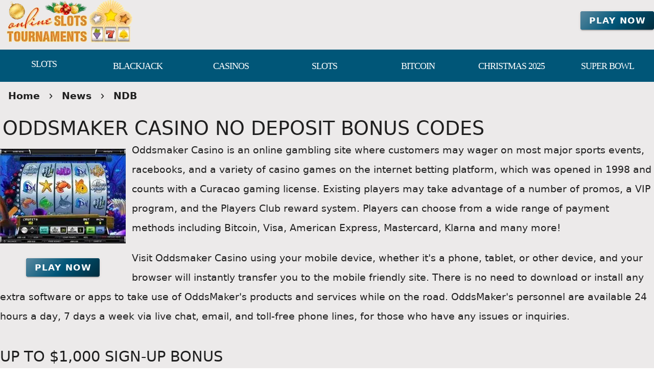

--- FILE ---
content_type: text/html;charset=utf-8
request_url: https://onlineslotstournaments.com/news/oddsmaker-casino-no-deposit-bonus-codes.html
body_size: 15916
content:
<!DOCTYPE html><html  lang="en"><head><meta charset="utf-8">
<meta name="viewport" content="width=device-width,initial-scale=1">
<title>Oddsmaker Casino No Deposit Bonus Codes - Hidden Coupons - Free Coins - Free Daily Spins</title>
<script type="text/javascript" async id="matomo" rel="preconnect">
  var _paq = window._paq = window._paq || [];
  /* tracker methods like "setCustomDimension" should be called before "trackPageView" */
  _paq.push(['enableLinkTracking']);
  (function() {
    var u="https://piwik4.pcsol.com/piwik/";
    _paq.push(['setTrackerUrl', u+'matomo.php']);
    _paq.push(['setSiteId', '2476']);
    var d=document, g=d.createElement('script'), s=d.getElementsByTagName('script')[0];
    g.async=true; g.src=u+'matomo.js'; s.parentNode.insertBefore(g,s);
  })();</script>
<style id="vuetify-theme-stylesheet">:root {
      --v-theme-background: 236,234,234;
      --v-theme-background-overlay-multiplier: 1;
      --v-theme-surface: 0,86,120;
      --v-theme-surface-overlay-multiplier: 2;
      --v-theme-surface-bright: 255,255,255;
      --v-theme-surface-bright-overlay-multiplier: 1;
      --v-theme-surface-light: 238,238,238;
      --v-theme-surface-light-overlay-multiplier: 1;
      --v-theme-surface-variant: 66,66,66;
      --v-theme-surface-variant-overlay-multiplier: 2;
      --v-theme-on-surface-variant: 238,238,238;
      --v-theme-primary: 24,103,192;
      --v-theme-primary-overlay-multiplier: 2;
      --v-theme-primary-darken-1: 31,85,146;
      --v-theme-primary-darken-1-overlay-multiplier: 2;
      --v-theme-secondary: 72,169,166;
      --v-theme-secondary-overlay-multiplier: 1;
      --v-theme-secondary-darken-1: 1,135,134;
      --v-theme-secondary-darken-1-overlay-multiplier: 1;
      --v-theme-error: 176,0,32;
      --v-theme-error-overlay-multiplier: 2;
      --v-theme-info: 33,150,243;
      --v-theme-info-overlay-multiplier: 1;
      --v-theme-success: 76,175,80;
      --v-theme-success-overlay-multiplier: 1;
      --v-theme-warning: 251,140,0;
      --v-theme-warning-overlay-multiplier: 1;
      --v-theme-footerLink: 162,196,201;
      --v-theme-footerLink-overlay-multiplier: 1;
      --v-theme-promoCategoriesLinks: 255,255,255;
      --v-theme-promoCategoriesLinks-overlay-multiplier: 1;
      --v-theme-linkColor: 62,55,255;
      --v-theme-linkColor-overlay-multiplier: 2;
      --v-theme-orangeButton: 255,106,101;
      --v-theme-orangeButton-overlay-multiplier: 1;
      --v-theme-iconColor: 255,255,255;
      --v-theme-iconColor-overlay-multiplier: 1;
      --v-theme-toTop: 91,137,160;
      --v-theme-toTop-overlay-multiplier: 1;
      --v-theme-on-background: 0,0,0;
      --v-theme-on-surface: 255,255,255;
      --v-theme-on-surface-bright: 0,0,0;
      --v-theme-on-surface-light: 0,0,0;
      --v-theme-on-primary: 255,255,255;
      --v-theme-on-primary-darken-1: 255,255,255;
      --v-theme-on-secondary: 255,255,255;
      --v-theme-on-secondary-darken-1: 255,255,255;
      --v-theme-on-error: 255,255,255;
      --v-theme-on-info: 255,255,255;
      --v-theme-on-success: 255,255,255;
      --v-theme-on-warning: 255,255,255;
      --v-theme-on-footerLink: 0,0,0;
      --v-theme-on-promoCategoriesLinks: 0,0,0;
      --v-theme-on-linkColor: 255,255,255;
      --v-theme-on-orangeButton: 255,255,255;
      --v-theme-on-iconColor: 0,0,0;
      --v-theme-on-toTop: 255,255,255;
      --v-border-color: 0, 0, 0;
      --v-border-opacity: 0.12;
      --v-high-emphasis-opacity: 0.87;
      --v-medium-emphasis-opacity: 0.6;
      --v-disabled-opacity: 0.38;
      --v-idle-opacity: 0.04;
      --v-hover-opacity: 0.04;
      --v-focus-opacity: 0.12;
      --v-selected-opacity: 0.08;
      --v-activated-opacity: 0.12;
      --v-pressed-opacity: 0.12;
      --v-dragged-opacity: 0.08;
      --v-theme-kbd: 238, 238, 238;
      --v-theme-on-kbd: 0, 0, 0;
      --v-theme-code: 245, 245, 245;
      --v-theme-on-code: 0, 0, 0;
    }
    .v-theme--light {
      color-scheme: normal;
      --v-theme-background: 236,234,234;
      --v-theme-background-overlay-multiplier: 1;
      --v-theme-surface: 0,86,120;
      --v-theme-surface-overlay-multiplier: 2;
      --v-theme-surface-bright: 255,255,255;
      --v-theme-surface-bright-overlay-multiplier: 1;
      --v-theme-surface-light: 238,238,238;
      --v-theme-surface-light-overlay-multiplier: 1;
      --v-theme-surface-variant: 66,66,66;
      --v-theme-surface-variant-overlay-multiplier: 2;
      --v-theme-on-surface-variant: 238,238,238;
      --v-theme-primary: 24,103,192;
      --v-theme-primary-overlay-multiplier: 2;
      --v-theme-primary-darken-1: 31,85,146;
      --v-theme-primary-darken-1-overlay-multiplier: 2;
      --v-theme-secondary: 72,169,166;
      --v-theme-secondary-overlay-multiplier: 1;
      --v-theme-secondary-darken-1: 1,135,134;
      --v-theme-secondary-darken-1-overlay-multiplier: 1;
      --v-theme-error: 176,0,32;
      --v-theme-error-overlay-multiplier: 2;
      --v-theme-info: 33,150,243;
      --v-theme-info-overlay-multiplier: 1;
      --v-theme-success: 76,175,80;
      --v-theme-success-overlay-multiplier: 1;
      --v-theme-warning: 251,140,0;
      --v-theme-warning-overlay-multiplier: 1;
      --v-theme-footerLink: 162,196,201;
      --v-theme-footerLink-overlay-multiplier: 1;
      --v-theme-promoCategoriesLinks: 255,255,255;
      --v-theme-promoCategoriesLinks-overlay-multiplier: 1;
      --v-theme-linkColor: 62,55,255;
      --v-theme-linkColor-overlay-multiplier: 2;
      --v-theme-orangeButton: 255,106,101;
      --v-theme-orangeButton-overlay-multiplier: 1;
      --v-theme-iconColor: 255,255,255;
      --v-theme-iconColor-overlay-multiplier: 1;
      --v-theme-toTop: 91,137,160;
      --v-theme-toTop-overlay-multiplier: 1;
      --v-theme-on-background: 0,0,0;
      --v-theme-on-surface: 255,255,255;
      --v-theme-on-surface-bright: 0,0,0;
      --v-theme-on-surface-light: 0,0,0;
      --v-theme-on-primary: 255,255,255;
      --v-theme-on-primary-darken-1: 255,255,255;
      --v-theme-on-secondary: 255,255,255;
      --v-theme-on-secondary-darken-1: 255,255,255;
      --v-theme-on-error: 255,255,255;
      --v-theme-on-info: 255,255,255;
      --v-theme-on-success: 255,255,255;
      --v-theme-on-warning: 255,255,255;
      --v-theme-on-footerLink: 0,0,0;
      --v-theme-on-promoCategoriesLinks: 0,0,0;
      --v-theme-on-linkColor: 255,255,255;
      --v-theme-on-orangeButton: 255,255,255;
      --v-theme-on-iconColor: 0,0,0;
      --v-theme-on-toTop: 255,255,255;
      --v-border-color: 0, 0, 0;
      --v-border-opacity: 0.12;
      --v-high-emphasis-opacity: 0.87;
      --v-medium-emphasis-opacity: 0.6;
      --v-disabled-opacity: 0.38;
      --v-idle-opacity: 0.04;
      --v-hover-opacity: 0.04;
      --v-focus-opacity: 0.12;
      --v-selected-opacity: 0.08;
      --v-activated-opacity: 0.12;
      --v-pressed-opacity: 0.12;
      --v-dragged-opacity: 0.08;
      --v-theme-kbd: 238, 238, 238;
      --v-theme-on-kbd: 0, 0, 0;
      --v-theme-code: 245, 245, 245;
      --v-theme-on-code: 0, 0, 0;
    }
    .v-theme--dark {
      color-scheme: dark;
      --v-theme-background: 18,18,18;
      --v-theme-background-overlay-multiplier: 1;
      --v-theme-surface: 33,33,33;
      --v-theme-surface-overlay-multiplier: 1;
      --v-theme-surface-bright: 204,191,214;
      --v-theme-surface-bright-overlay-multiplier: 2;
      --v-theme-surface-light: 66,66,66;
      --v-theme-surface-light-overlay-multiplier: 1;
      --v-theme-surface-variant: 200,200,200;
      --v-theme-surface-variant-overlay-multiplier: 2;
      --v-theme-on-surface-variant: 0,0,0;
      --v-theme-primary: 33,150,243;
      --v-theme-primary-overlay-multiplier: 2;
      --v-theme-primary-darken-1: 39,124,193;
      --v-theme-primary-darken-1-overlay-multiplier: 2;
      --v-theme-secondary: 84,182,178;
      --v-theme-secondary-overlay-multiplier: 2;
      --v-theme-secondary-darken-1: 72,169,166;
      --v-theme-secondary-darken-1-overlay-multiplier: 2;
      --v-theme-error: 207,102,121;
      --v-theme-error-overlay-multiplier: 2;
      --v-theme-info: 33,150,243;
      --v-theme-info-overlay-multiplier: 2;
      --v-theme-success: 76,175,80;
      --v-theme-success-overlay-multiplier: 2;
      --v-theme-warning: 251,140,0;
      --v-theme-warning-overlay-multiplier: 2;
      --v-theme-on-background: 255,255,255;
      --v-theme-on-surface: 255,255,255;
      --v-theme-on-surface-bright: 0,0,0;
      --v-theme-on-surface-light: 255,255,255;
      --v-theme-on-primary: 255,255,255;
      --v-theme-on-primary-darken-1: 255,255,255;
      --v-theme-on-secondary: 255,255,255;
      --v-theme-on-secondary-darken-1: 255,255,255;
      --v-theme-on-error: 255,255,255;
      --v-theme-on-info: 255,255,255;
      --v-theme-on-success: 255,255,255;
      --v-theme-on-warning: 255,255,255;
      --v-border-color: 255, 255, 255;
      --v-border-opacity: 0.12;
      --v-high-emphasis-opacity: 1;
      --v-medium-emphasis-opacity: 0.7;
      --v-disabled-opacity: 0.5;
      --v-idle-opacity: 0.1;
      --v-hover-opacity: 0.04;
      --v-focus-opacity: 0.12;
      --v-selected-opacity: 0.08;
      --v-activated-opacity: 0.12;
      --v-pressed-opacity: 0.16;
      --v-dragged-opacity: 0.08;
      --v-theme-kbd: 66, 66, 66;
      --v-theme-on-kbd: 255, 255, 255;
      --v-theme-code: 52, 52, 52;
      --v-theme-on-code: 204, 204, 204;
    }
    .bg-background {
      --v-theme-overlay-multiplier: var(--v-theme-background-overlay-multiplier);
      background-color: rgb(var(--v-theme-background)) !important;
      color: rgb(var(--v-theme-on-background)) !important;
    }
    .bg-surface {
      --v-theme-overlay-multiplier: var(--v-theme-surface-overlay-multiplier);
      background-color: rgb(var(--v-theme-surface)) !important;
      color: rgb(var(--v-theme-on-surface)) !important;
    }
    .bg-surface-bright {
      --v-theme-overlay-multiplier: var(--v-theme-surface-bright-overlay-multiplier);
      background-color: rgb(var(--v-theme-surface-bright)) !important;
      color: rgb(var(--v-theme-on-surface-bright)) !important;
    }
    .bg-surface-light {
      --v-theme-overlay-multiplier: var(--v-theme-surface-light-overlay-multiplier);
      background-color: rgb(var(--v-theme-surface-light)) !important;
      color: rgb(var(--v-theme-on-surface-light)) !important;
    }
    .bg-surface-variant {
      --v-theme-overlay-multiplier: var(--v-theme-surface-variant-overlay-multiplier);
      background-color: rgb(var(--v-theme-surface-variant)) !important;
      color: rgb(var(--v-theme-on-surface-variant)) !important;
    }
    .bg-primary {
      --v-theme-overlay-multiplier: var(--v-theme-primary-overlay-multiplier);
      background-color: rgb(var(--v-theme-primary)) !important;
      color: rgb(var(--v-theme-on-primary)) !important;
    }
    .bg-primary-darken-1 {
      --v-theme-overlay-multiplier: var(--v-theme-primary-darken-1-overlay-multiplier);
      background-color: rgb(var(--v-theme-primary-darken-1)) !important;
      color: rgb(var(--v-theme-on-primary-darken-1)) !important;
    }
    .bg-secondary {
      --v-theme-overlay-multiplier: var(--v-theme-secondary-overlay-multiplier);
      background-color: rgb(var(--v-theme-secondary)) !important;
      color: rgb(var(--v-theme-on-secondary)) !important;
    }
    .bg-secondary-darken-1 {
      --v-theme-overlay-multiplier: var(--v-theme-secondary-darken-1-overlay-multiplier);
      background-color: rgb(var(--v-theme-secondary-darken-1)) !important;
      color: rgb(var(--v-theme-on-secondary-darken-1)) !important;
    }
    .bg-error {
      --v-theme-overlay-multiplier: var(--v-theme-error-overlay-multiplier);
      background-color: rgb(var(--v-theme-error)) !important;
      color: rgb(var(--v-theme-on-error)) !important;
    }
    .bg-info {
      --v-theme-overlay-multiplier: var(--v-theme-info-overlay-multiplier);
      background-color: rgb(var(--v-theme-info)) !important;
      color: rgb(var(--v-theme-on-info)) !important;
    }
    .bg-success {
      --v-theme-overlay-multiplier: var(--v-theme-success-overlay-multiplier);
      background-color: rgb(var(--v-theme-success)) !important;
      color: rgb(var(--v-theme-on-success)) !important;
    }
    .bg-warning {
      --v-theme-overlay-multiplier: var(--v-theme-warning-overlay-multiplier);
      background-color: rgb(var(--v-theme-warning)) !important;
      color: rgb(var(--v-theme-on-warning)) !important;
    }
    .bg-footerLink {
      --v-theme-overlay-multiplier: var(--v-theme-footerLink-overlay-multiplier);
      background-color: rgb(var(--v-theme-footerLink)) !important;
      color: rgb(var(--v-theme-on-footerLink)) !important;
    }
    .bg-promoCategoriesLinks {
      --v-theme-overlay-multiplier: var(--v-theme-promoCategoriesLinks-overlay-multiplier);
      background-color: rgb(var(--v-theme-promoCategoriesLinks)) !important;
      color: rgb(var(--v-theme-on-promoCategoriesLinks)) !important;
    }
    .bg-linkColor {
      --v-theme-overlay-multiplier: var(--v-theme-linkColor-overlay-multiplier);
      background-color: rgb(var(--v-theme-linkColor)) !important;
      color: rgb(var(--v-theme-on-linkColor)) !important;
    }
    .bg-orangeButton {
      --v-theme-overlay-multiplier: var(--v-theme-orangeButton-overlay-multiplier);
      background-color: rgb(var(--v-theme-orangeButton)) !important;
      color: rgb(var(--v-theme-on-orangeButton)) !important;
    }
    .bg-iconColor {
      --v-theme-overlay-multiplier: var(--v-theme-iconColor-overlay-multiplier);
      background-color: rgb(var(--v-theme-iconColor)) !important;
      color: rgb(var(--v-theme-on-iconColor)) !important;
    }
    .bg-toTop {
      --v-theme-overlay-multiplier: var(--v-theme-toTop-overlay-multiplier);
      background-color: rgb(var(--v-theme-toTop)) !important;
      color: rgb(var(--v-theme-on-toTop)) !important;
    }
    .text-background {
      color: rgb(var(--v-theme-background)) !important;
    }
    .border-background {
      --v-border-color: var(--v-theme-background);
    }
    .text-surface {
      color: rgb(var(--v-theme-surface)) !important;
    }
    .border-surface {
      --v-border-color: var(--v-theme-surface);
    }
    .text-surface-bright {
      color: rgb(var(--v-theme-surface-bright)) !important;
    }
    .border-surface-bright {
      --v-border-color: var(--v-theme-surface-bright);
    }
    .text-surface-light {
      color: rgb(var(--v-theme-surface-light)) !important;
    }
    .border-surface-light {
      --v-border-color: var(--v-theme-surface-light);
    }
    .text-surface-variant {
      color: rgb(var(--v-theme-surface-variant)) !important;
    }
    .border-surface-variant {
      --v-border-color: var(--v-theme-surface-variant);
    }
    .on-surface-variant {
      color: rgb(var(--v-theme-on-surface-variant)) !important;
    }
    .text-primary {
      color: rgb(var(--v-theme-primary)) !important;
    }
    .border-primary {
      --v-border-color: var(--v-theme-primary);
    }
    .text-primary-darken-1 {
      color: rgb(var(--v-theme-primary-darken-1)) !important;
    }
    .border-primary-darken-1 {
      --v-border-color: var(--v-theme-primary-darken-1);
    }
    .text-secondary {
      color: rgb(var(--v-theme-secondary)) !important;
    }
    .border-secondary {
      --v-border-color: var(--v-theme-secondary);
    }
    .text-secondary-darken-1 {
      color: rgb(var(--v-theme-secondary-darken-1)) !important;
    }
    .border-secondary-darken-1 {
      --v-border-color: var(--v-theme-secondary-darken-1);
    }
    .text-error {
      color: rgb(var(--v-theme-error)) !important;
    }
    .border-error {
      --v-border-color: var(--v-theme-error);
    }
    .text-info {
      color: rgb(var(--v-theme-info)) !important;
    }
    .border-info {
      --v-border-color: var(--v-theme-info);
    }
    .text-success {
      color: rgb(var(--v-theme-success)) !important;
    }
    .border-success {
      --v-border-color: var(--v-theme-success);
    }
    .text-warning {
      color: rgb(var(--v-theme-warning)) !important;
    }
    .border-warning {
      --v-border-color: var(--v-theme-warning);
    }
    .text-footerLink {
      color: rgb(var(--v-theme-footerLink)) !important;
    }
    .border-footerLink {
      --v-border-color: var(--v-theme-footerLink);
    }
    .text-promoCategoriesLinks {
      color: rgb(var(--v-theme-promoCategoriesLinks)) !important;
    }
    .border-promoCategoriesLinks {
      --v-border-color: var(--v-theme-promoCategoriesLinks);
    }
    .text-linkColor {
      color: rgb(var(--v-theme-linkColor)) !important;
    }
    .border-linkColor {
      --v-border-color: var(--v-theme-linkColor);
    }
    .text-orangeButton {
      color: rgb(var(--v-theme-orangeButton)) !important;
    }
    .border-orangeButton {
      --v-border-color: var(--v-theme-orangeButton);
    }
    .text-iconColor {
      color: rgb(var(--v-theme-iconColor)) !important;
    }
    .border-iconColor {
      --v-border-color: var(--v-theme-iconColor);
    }
    .text-toTop {
      color: rgb(var(--v-theme-toTop)) !important;
    }
    .border-toTop {
      --v-border-color: var(--v-theme-toTop);
    }
    .on-background {
      color: rgb(var(--v-theme-on-background)) !important;
    }
    .on-surface {
      color: rgb(var(--v-theme-on-surface)) !important;
    }
    .on-surface-bright {
      color: rgb(var(--v-theme-on-surface-bright)) !important;
    }
    .on-surface-light {
      color: rgb(var(--v-theme-on-surface-light)) !important;
    }
    .on-primary {
      color: rgb(var(--v-theme-on-primary)) !important;
    }
    .on-primary-darken-1 {
      color: rgb(var(--v-theme-on-primary-darken-1)) !important;
    }
    .on-secondary {
      color: rgb(var(--v-theme-on-secondary)) !important;
    }
    .on-secondary-darken-1 {
      color: rgb(var(--v-theme-on-secondary-darken-1)) !important;
    }
    .on-error {
      color: rgb(var(--v-theme-on-error)) !important;
    }
    .on-info {
      color: rgb(var(--v-theme-on-info)) !important;
    }
    .on-success {
      color: rgb(var(--v-theme-on-success)) !important;
    }
    .on-warning {
      color: rgb(var(--v-theme-on-warning)) !important;
    }
    .on-footerLink {
      color: rgb(var(--v-theme-on-footerLink)) !important;
    }
    .on-promoCategoriesLinks {
      color: rgb(var(--v-theme-on-promoCategoriesLinks)) !important;
    }
    .on-linkColor {
      color: rgb(var(--v-theme-on-linkColor)) !important;
    }
    .on-orangeButton {
      color: rgb(var(--v-theme-on-orangeButton)) !important;
    }
    .on-iconColor {
      color: rgb(var(--v-theme-on-iconColor)) !important;
    }
    .on-toTop {
      color: rgb(var(--v-theme-on-toTop)) !important;
    }
</style>
<link integrity="sha384-N3+P/Y8Mfhb5QPazz4Hgd5PdZP7reAxWcLhNWv/eUrlQTM3qITdHK0t7HwND/Qyi" rel="stylesheet" href="/_nuxt/entry.oAbiioJo.css" crossorigin>
<link integrity="sha384-kxMIDxpikrSIzNSW7GwKUpUPy4SuRtDbLchZ1dcb1yVq0l9yXLhmU7Gm7qSFNKGL" rel="stylesheet" href="/_nuxt/default.DD-nWqds.css" crossorigin>
<link integrity="sha384-GBQN5ZSjUZ3R1kbSSUXoHIZc3OCab/n0sEeZebh7StW0HnAOFUoXSGOJap+F2fx8" rel="stylesheet" href="/_nuxt/VBtn.B5oiyZYk.css" crossorigin>
<link integrity="sha384-7H2aRxe6zO++f6Rij87mbYnJhl7H3P3YbPcZmG7mH8ICWMKrgjvgWRG7Wwek7hrU" rel="stylesheet" href="/_nuxt/index.ad0yf_Vh.css" crossorigin>
<link integrity="sha384-fBTYzD20YBQAyEgtjGdwGCB4FyJhdYDSKDv8HH1czLg306o6oWrcX4xR2MSij+Dn" rel="stylesheet" href="/_nuxt/VIcon.CPAKs93C.css" crossorigin>
<link integrity="sha384-gNet2pFVZBRtVMlVS25Uj38dZ7HkWNyUmbFRe3PGnZ2P79bqTVcPJ8wDG2w2Rmys" rel="stylesheet" href="/_nuxt/VList.kkdhKnol.css" crossorigin>
<link integrity="sha384-Owko0/Kw1j8zhd/obELVcTWKI6e7Vd7js/jhFa2m/QlHb3JisOGp6wImbJuvWK9l" rel="stylesheet" href="/_nuxt/VListItem.BKg2YO5l.css" crossorigin>
<link integrity="sha384-MB+7/OE4brocONWJu7FfH6CfznyRiQ0WoFnkGV8xrSzL6x9Ztj+RN+4lpR94QFT3" rel="stylesheet" href="/_nuxt/VAvatar.BeQR0lG8.css" crossorigin>
<link integrity="sha384-ZFh9YZHWtfxDuj3ERBmyls5YGDxIkHOKnVKfSQIRcAqIbxIPvLvIiSKxuK4ZQCex" rel="stylesheet" href="/_nuxt/Breadcrumbs.BH7W0eFp.css" crossorigin>
<link integrity="sha384-mV1dfG8r1RSSvnUwDVLmggWpFwT3ZWOayo2ZyWjYFn2RwL8CJazPp7RjyyV/MXj9" rel="stylesheet" href="/_nuxt/SmartLink.BpAGF13P.css" crossorigin>
<link integrity="sha384-On2ydsTCoNYo3/Li+MEetNVgNLvDwHz2gK4TvXCbXwMkrZxL6jT5JWnth2luld5S" rel="stylesheet" href="/_nuxt/Rating.CPOd4D6x.css" crossorigin>
<link integrity="sha384-I8K1QhMyboxeK7gtRfNiDkNZWbn1JGoKAYx9aMKU9dgjD38EAosgbbkwIlDV9UKw" rel="stylesheet" href="/_nuxt/VRow.7zN8MVSi.css" crossorigin>
<link integrity="sha384-3cMSgW3n8W2V9Z4ANgIF0eQxPASYRCDERZaHtomfskLjJ1c3dOfeLnr+b1E8zDaz" rel="stylesheet" href="/_nuxt/VCard.CgQOGd_k.css" crossorigin>
<link integrity="sha384-N7RFPkFX91GtyeaNdccuUDt1G45m0elZC+idIEjYfFvsIKXrdzPr0/7SkfkUN/xc" rel="stylesheet" href="/_nuxt/Banner.p7R4F2_8.css" crossorigin>
<link integrity="sha384-CVSGJcSiyPUc/xFgTe45x7qYgWNNnANJ6VFdM0ssGcCpRH0Ot4jdBqksuh9Wvqfj" rel="stylesheet" href="/_nuxt/StructurizerTree.CDSmcIE6.css" crossorigin>
<link integrity="sha384-LW/G4SmZgOZVzdx6m/u27nTBaQYJUtwLnGm5MP1p1rhjD+U8VRTPbNOTB+9sDMEC" rel="stylesheet" href="/_nuxt/NestedMenuItem.DmPEmSi-.css" crossorigin>
<link integrity="sha384-eSN+9I8KSZfaLa0Ae6/Hj6q0Kuu4b2qwNy7PRpd2gq4Ri3kSLJZVpcdYiX6MY0nm" rel="stylesheet" href="/_nuxt/PromoCategories.BOaw1GDg.css" crossorigin>
<link rel="preload" as="image" href="https://onlineslotstournaments.com/files_default/banners/1/9/5/9/mobile-offer.avif" media="screen and (max-width: 1199px)" fetchpriority="high">
<link integrity="sha384-XRv8sf/4hNjW7PtcBCzJ5RkbZcGYf69FP32z3YWm6QzqmyJWpbn6qfZERDDIBZvi" rel="modulepreload" as="script" crossorigin href="/_nuxt/BiJUBZEP.js">
<link integrity="sha384-drgVR6Fjx+lBJsMAvscprgMTaylyi6q5jokzRFq35D/Qfa4lr567Hg9Lg8ZMnDxJ" rel="modulepreload" as="script" crossorigin href="/_nuxt/1e6dCjSz.js">
<link integrity="sha384-9ABtox73Vtj5Dajh9mbj9P5ow4nx4YOB0LRq1vqC5QObkUU2Q48OpHfAs6HCJKCG" rel="modulepreload" as="script" crossorigin href="/_nuxt/B3pL_jth.js">
<link integrity="sha384-+NzBS07hmM2JNjWqwCxsx5NCL0N9eTAGeCXk8nw2pejA0TrLBZFftV1hrt1BEULA" rel="modulepreload" as="script" crossorigin href="/_nuxt/CfxKrJAY.js">
<link integrity="sha384-oCxKNyUEuwu7g16SAZZ0jZ+ze4N6aKq1MeRiDFhOjPm9KyPvzgzyTs63g8k7whbb" rel="modulepreload" as="script" crossorigin href="/_nuxt/BffxJlKR.js">
<link integrity="sha384-wMZoSr4O0JH9oRTxI/3bjDf0GZ5B7waHMa6fQmbQxw3CmEqAEVSLyoVE6q99QYsl" rel="modulepreload" as="script" crossorigin href="/_nuxt/Dq4TwS_G.js">
<link integrity="sha384-ObTMapLLoj5ZsIbFyq3O1bGcJdJWzvCIUzHV1XtpaOrTEjrcq6CK4Tc0HlZSWo2v" rel="modulepreload" as="script" crossorigin href="/_nuxt/DSILlCru.js">
<link integrity="sha384-CZnIrQcwNauRUXWWMcanmDTopPRODO8IstU64Jd4AeJ+pAzhV1QIoOiUPSF8WH0v" rel="modulepreload" as="script" crossorigin href="/_nuxt/BrHm2rZL.js">
<link integrity="sha384-ies6AeJPu4Lbay+p6Snw8OtqNPOceFbVLkoRaz37otxah2kCP7lL4WrllPsl6DgO" rel="modulepreload" as="script" crossorigin href="/_nuxt/BPdhkwI4.js">
<link integrity="sha384-n/EARAyxoaTpfsa6p/J/RY/pStrf88ZZYiM3fHbFoE24WxMgqX3Ipx2APWWdsJvL" rel="modulepreload" as="script" crossorigin href="/_nuxt/DwMncOZ-.js">
<link integrity="sha384-F6y1YTLVZ40dtjz9yD2hsoUgrVR8AoHKLxB9QOkzfQ6L91tnfb6vermG1JT9JY2R" rel="modulepreload" as="script" crossorigin href="/_nuxt/DQjISWKO.js">
<link integrity="sha384-znMrc14XGjJnVM9796g6wXuLQNDHPba3aLoQR840SsjAASTX3SAkmKxSo2rKWvM1" rel="modulepreload" as="script" crossorigin href="/_nuxt/BP8ah4Ws.js">
<link integrity="sha384-hSfXi+A8yxJFpgp/Ml4rdTChkiVBht48iJMmsnwMI/oVz87jTxLRRATLHGZRkcSW" rel="modulepreload" as="script" crossorigin href="/_nuxt/DERd7uF5.js">
<link integrity="sha384-7AcAxIsu0W8DfvMCOmCl6TarN5bXUMOwCcZ5yW7x678r8ViCSrVbnwRFKHCeLZop" rel="modulepreload" as="script" crossorigin href="/_nuxt/GQD4Ff1h.js">
<link integrity="sha384-S/p2Ma4aWuaoghcYA/Uz12n+fU8e7Al6HtHscDvEgDUDjAgTgMgKp2230fJeM2TG" rel="modulepreload" as="script" crossorigin href="/_nuxt/BWb4qLed.js">
<link integrity="sha384-596sx6eJ+HL6cdmJFeVmFj6osU1OKcngnLwo2IbPn3r+ekD1JzhFw56WCJEF9rG/" rel="modulepreload" as="script" crossorigin href="/_nuxt/BissMAOP.js">
<link integrity="sha384-lIy356rbUSObWq6+TvSq97YVaNTil3ty9vRompT2RSjnHLhzP2fcMjDwW1wRYKR6" rel="modulepreload" as="script" crossorigin href="/_nuxt/BTIn6Pnv.js">
<link integrity="sha384-qaoVejzInzTEgpCVGabvrwMnNDpHXdQ62IvEXgqLSEppjwHNmF05J5C/xafI9JYX" rel="modulepreload" as="script" crossorigin href="/_nuxt/Dz6RBGZe.js">
<link integrity="sha384-9331+PRerj6K7WlhBltfECEzx3uRgReXbCu+Z2+hk69h9mZz/bh1z2tFQm5hw104" rel="modulepreload" as="script" crossorigin href="/_nuxt/ldVOhWGA.js">
<link integrity="sha384-eFx/TzWk3Ouk6iSW+v1NDeBCvGoZNFvHWa9zMZg7117hoyXxMDE2I1XL1fbSR+++" rel="modulepreload" as="script" crossorigin href="/_nuxt/DcjGHWqR.js">
<link integrity="sha384-gK748mHagpmJF9aAvtdLfUmh1BTQsMN6QRy7tYu2bDLi3HbqNhSVGR/tHLec8Q3o" rel="modulepreload" as="script" crossorigin href="/_nuxt/Jt9fkwlu.js">
<link integrity="sha384-E2ok/VeqMaZOV3lng3IcOnffTgSbe/WVM0kL04gcU/8ja1rDMWJVr2LwMBOwkcvs" rel="modulepreload" as="script" crossorigin href="/_nuxt/Bo9MibK4.js">
<link integrity="sha384-mjud+hcoJyxX4nrunDTEjBP8L4PfVYhLGbXuJkeLcO72Sd0zTQ3HNN1NqMrPAdgJ" rel="modulepreload" as="script" crossorigin href="/_nuxt/DlKGv9Me.js">
<link integrity="sha384-9S5sX2YhRuBndyXJoXPkIrMJe5+3eVHTtyqyz+iLvo7v6Hmdl0Mb3wvC3maBpYXw" rel="modulepreload" as="script" crossorigin href="/_nuxt/Cg_sMXX6.js">
<link integrity="sha384-gUo5fGac+LWhMZkLLeeUZQykno2EZsfXXQpcvjgpG0cJxCsv5V122ameRwoAHcFB" rel="modulepreload" as="script" crossorigin href="/_nuxt/Ba-B5R58.js">
<link integrity="sha384-xg4WXE6TiP6SnXfZvHXOztEjbbFv4SURsdcIl6xmGz4jWpKNXgUxRV5fLpF5klUy" rel="modulepreload" as="script" crossorigin href="/_nuxt/HM47z_tw.js">
<link integrity="sha384-OePsTtz9yKesxjz21D3otC71kISshjJxqEEn+KNqUbNvvsz197eQn1nSuMKGM2E9" rel="modulepreload" as="script" crossorigin href="/_nuxt/Cim595_9.js">
<link integrity="sha384-o0rFWurSMNAhCNMR0DINPbAf4FI++l9NJXw7QdgZlWiCNtqjEhojRcWsBhMRZz5i" rel="modulepreload" as="script" crossorigin href="/_nuxt/Db_8NUWP.js">
<link integrity="sha384-VXzE15SMQT91/sz8QrowxfVxACZ12yduZIsM8zkbIkcV9eOHpCRnn/8ntaQ4JtUH" rel="modulepreload" as="script" crossorigin href="/_nuxt/B4YRdV60.js">
<link integrity="sha384-J6oyT4LgYwbfCTQHEJSydZpXEhv/YVhgAWGqO/FqfYWt6wjys50IReeF272nupSa" rel="modulepreload" as="script" crossorigin href="/_nuxt/CQqaE-ja.js">
<link integrity="sha384-5HeULr0rH9k8j0MUhVjeg7HXt8OFS2mfpyqyTnbPZl21eGUamVmvzdehrErhTDDx" rel="modulepreload" as="script" crossorigin href="/_nuxt/CrGGIk8l.js">
<link integrity="sha384-MgdrcZRnmvEp6+/xVKMkN037/APWdJZBLi75V+CJoXWwxl9al3HApDiJ+QP/0W6Y" rel="modulepreload" as="script" crossorigin href="/_nuxt/-X6PYoSI.js">
<link integrity="sha384-OhvB1YFapjYNxEWRaUnsGlEWqKs7PQ8AKMsqcQqIMA93xsNEQhmuU9wStz9hN5IN" rel="modulepreload" as="script" crossorigin href="/_nuxt/DlAUqK2U.js">
<link integrity="sha384-/FehUDwgLW6pAQ0eiFj86zWNAacWAylG0YptXb7l7gA42+NF0wT9bwtudXBRnjI/" rel="modulepreload" as="script" crossorigin href="/_nuxt/urMVCC_A.js">
<link integrity="sha384-gxyZxoYf0s/NNRb0eX2zO4ghLVDezyfLlyZRyxjf6HEfMB+bxLSj5E1Amq5Kk3Q/" rel="modulepreload" as="script" crossorigin href="/_nuxt/DgIsbBQ3.js">
<link integrity="sha384-3/NRpzaVXGAEJdcAdh/Tgryu2BfMOYTHrq0TXu7yEtbIsTQ45Vyz9VHoT/LgNz72" rel="modulepreload" as="script" crossorigin href="/_nuxt/BvMGVMjv.js">
<link integrity="sha384-5SlJvH8WMFteBWmvvPypzv4BYeO7DslAOQ5WRjUoqf8K1jWhYaEr143QHcqsaRpK" rel="modulepreload" as="script" crossorigin href="/_nuxt/DnBQbeD8.js">
<link integrity="sha384-+FnW1nJFAF9NFjEMUnCAZEHWCqBF17fBgo+8TvGW32wdwiSgcC4XUa4Fx3kNOeuU" rel="modulepreload" as="script" crossorigin href="/_nuxt/DRzDzgg1.js">
<link integrity="sha384-dGb/daoHPagSXp0b4vkBDwdcIUV58/DbJbwMPg5bKecFV4HNHR2m/qaTP7BL2Za3" rel="modulepreload" as="script" crossorigin href="/_nuxt/BkVMzCM1.js">
<link integrity="sha384-USkItr6OwDHhJe/f01oxaMF3LYUsupUAipkfR8rujLfKsjyQa+yUV0GIKGqk9bVd" rel="modulepreload" as="script" crossorigin href="/_nuxt/Cz7uOeLP.js">
<link integrity="sha384-mPnM9vjYUa3P6X2jpPNYGweU++e04iGMAXw675kKKHzZLBgXpBN2w5um+tTnlpV0" rel="modulepreload" as="script" crossorigin href="/_nuxt/CxJMTJ00.js">
<link integrity="sha384-ZbBPpCfbmJt2rFp5Z6pZyTnd1ddKQqZhW5uI7/DAIAsHs30xmUEaCFiOzuNu5Kto" rel="modulepreload" as="script" crossorigin href="/_nuxt/BqeKFdtC.js">
<link integrity="sha384-1zFFp0GpHwkXAuB0s/y1jcVYApLaeVoA3zYbRTK+MErgkwCctF/TlyEYPIoXt3Pk" rel="modulepreload" as="script" crossorigin href="/_nuxt/DHNoynWr.js">
<link integrity="sha384-0qI7x4Pjqjj0AeE8dIhQUTfElUp/2IMx8Vl8X/cREdyAfHNwpbKCxtpUHFbt5p8w" rel="preload" as="fetch" fetchpriority="low" crossorigin="anonymous" href="/_nuxt/builds/meta/d9f6c364-80ec-4e26-a434-d0dccaffe4e5.json">
<meta name="theme-color" content="#ffffff">
<link rel="icon" type="image/x-icon" href="/favicon.ico">
<link rel="canonical" href="https://onlineslotstournaments.com/news/oddsmaker-casino-no-deposit-bonus-codes.html">
<link rel="manifest" href="/api/pwa/manifest.webmanifest">
<meta name="description" content="Sign up at Oddsmaker Casino and receive a $100 no deposit bonus code where you can try out some of their games as well as their sportsbook! Make a deposit and receive a 100% bonus match up to $1,000 as a welcome bonus at Oddsmaker. Start playing and betting on any device, including mobiles.">
<meta name="og:url" content="https://onlineslotstournaments.com/news/oddsmaker-casino-no-deposit-bonus-codes.html">
<meta name="og:title" content="Oddsmaker Casino No Deposit Bonus Codes - Hidden Coupons - Free Coins - Free Daily Spins">
<meta name="og:description" content="Sign up at Oddsmaker Casino and receive a $100 no deposit bonus code where you can try out some of their games as well as their sportsbook! Make a deposit and receive a 100% bonus match up to $1,000 as a welcome bonus at Oddsmaker. Start playing and betting on any device, including mobiles.">
<script type="application/ld+json">{"@context":"http://schema.org/","@type":"Article","headline":"Oddsmaker Casino No Deposit Bonus Codes","author":{"@type":"Organization","name":"onlineslotstournaments.com"},"publisher":{"@type":"Organization","logo":{"@type":"ImageObject","url":"/files/onlineslotstournaments.com/logo.png"},"name":"onlineslotstournaments.com"},"dateModified":"2022-03-10T07:13:11.527Z","datePublished":"2022-03-10T07:12:48.108Z"}</script>
<script type="text/javascript" id="conf">window.hostBase="onlineslotstournaments.com";</script>
<script integrity="sha384-XRv8sf/4hNjW7PtcBCzJ5RkbZcGYf69FP32z3YWm6QzqmyJWpbn6qfZERDDIBZvi" type="module" src="/_nuxt/BiJUBZEP.js" crossorigin></script></head><body><div id="__nuxt"><!--[--><span></span><div class="v-application v-theme--light v-layout v-layout--full-height v-locale--is-ltr" style=""><div class="v-application__wrap"><!--[--><div class="grid-menu container w-100"><a href="/" aria-label="home" class="d-none d-lg-block"><picture class="logo"><source type="image/avif" srcset="/files/onlineslotstournaments.com/img/holidays/christmasday.avif"><source type="image/webp" srcset="/files/onlineslotstournaments.com/img/holidays/christmasday.webp"><img src="/files/onlineslotstournaments.com/img/holidays/christmasday.png" alt="Home" width="280" height="84"></picture></a><span class="text-right d-none d-lg-block pt-5"><button type="button" class="v-btn v-btn--elevated v-theme--light v-btn--density-default v-btn--size-default v-btn--variant-elevated text-white" style="" aria-label="Play Now"><!--[--><span class="v-btn__overlay"></span><span class="v-btn__underlay"></span><!--]--><!----><span class="v-btn__content" data-no-activator><!--[--><!--[--><!--[--><!--]--><!--[-->Play Now<!--]--><!--[--><!--]--><!--]--><!--]--></span><!----><!----></button></span></div><header class="v-toolbar v-toolbar--flat v-toolbar--density-default v-theme--light v-locale--is-ltr v-app-bar" style="top:0;z-index:1004;transform:translateY(0%);position:fixed;transition:none !important;"><!----><!--[--><div class="v-toolbar__content" style="height:64px;"><!----><!----><!--[--><div class="v-row v-row--no-gutters align-center container mx-auto" style=""><div class="v-col-2 d-lg-none d-flex justify-center"><button type="button" class="v-btn v-btn--icon v-theme--light v-btn--density-default v-btn--size-default v-btn--variant-text" style="color:#FFFFFF;caret-color:#FFFFFF;" id="menu-activator" aria-label="menu"><!--[--><span class="v-btn__overlay"></span><span class="v-btn__underlay"></span><!--]--><!----><span class="v-btn__content" data-no-activator><i class="v-icon notranslate v-theme--light v-icon--size-default" style="" aria-hidden="true"><svg class="v-icon__svg" xmlns="http://www.w3.org/2000/svg" viewBox="0 0 24 24" role="img" aria-hidden="true"><path d="M3,6H21V8H3V6M3,11H21V13H3V11M3,16H21V18H3V16Z"></path></svg></i></span><!----><!----></button></div><div class="v-col-md-7 v-col-lg-3 v-col-xl-2 v-col-6 d-flex justify-center d-lg-none d-flex" style=""><a href="/" aria-label="home"><picture class="logo"><source type="image/avif" srcset="/files/onlineslotstournaments.com/img/holidays/christmasday.avif"><source type="image/webp" srcset="/files/onlineslotstournaments.com/img/holidays/christmasday.webp"><img src="/files/onlineslotstournaments.com/img/holidays/christmasday.png" alt="Home" width="280" height="84"></picture></a></div><div class="v-col v-col-12 d-none d-lg-block" style=""><div class="v-list v-list--nav v-theme--light v-list--density-default v-list--one-line d-flex font-weight-bold grid-menu" style="width:100%;" tabindex="0" role="list" aria-label="menu"><!--[--><!--[--><!--[--><a href="/online-tournaments.html" class="v-list-item v-list-item--link v-list-item--nav v-theme--light v-list-item--density-default v-list-item--one-line v-list-item--rounded v-list-item--variant-text inner-link" style="" tabindex="-2" aria-selected="false" role="option" aria-label="Slots Tournaments"><!--[--><span class="v-list-item__overlay"></span><span class="v-list-item__underlay"></span><!--]--><!----><div class="v-list-item__content" data-no-activator><!----><!----><!--[-->Slots Tournaments<!--]--></div><!----></a><!--]--><!--[--><a href="/blackjack-tournaments.html" class="v-list-item v-list-item--link v-list-item--nav v-theme--light v-list-item--density-default v-list-item--one-line v-list-item--rounded v-list-item--variant-text inner-link" style="" tabindex="-2" aria-selected="false" role="option" aria-label="Blackjack Tournaments"><!--[--><span class="v-list-item__overlay"></span><span class="v-list-item__underlay"></span><!--]--><!----><div class="v-list-item__content" data-no-activator><!----><!----><!--[-->Blackjack Tournaments<!--]--></div><!----></a><!--]--><!--[--><a href="/online-casinos" class="v-list-item v-list-item--link v-list-item--nav v-theme--light v-list-item--density-default v-list-item--one-line v-list-item--rounded v-list-item--variant-text inner-link" style="" tabindex="-2" aria-selected="false" role="option" aria-label="Casinos"><!--[--><span class="v-list-item__overlay"></span><span class="v-list-item__underlay"></span><!--]--><!----><div class="v-list-item__content" data-no-activator><!----><!----><!--[-->Casinos<!--]--></div><!----></a><!--]--><!--[--><a href="/online-casino-slots.html" class="v-list-item v-list-item--link v-list-item--nav v-theme--light v-list-item--density-default v-list-item--one-line v-list-item--rounded v-list-item--variant-text inner-link" style="" tabindex="-2" aria-selected="false" role="option" aria-label="Slots"><!--[--><span class="v-list-item__overlay"></span><span class="v-list-item__underlay"></span><!--]--><!----><div class="v-list-item__content" data-no-activator><!----><!----><!--[-->Slots<!--]--></div><!----></a><!--]--><!--[--><a href="/payment-methods/bitcoin.html" class="v-list-item v-list-item--link v-list-item--nav v-theme--light v-list-item--density-default v-list-item--one-line v-list-item--rounded v-list-item--variant-text inner-link" style="" tabindex="-2" aria-selected="false" role="option" aria-label="Bitcoin"><!--[--><span class="v-list-item__overlay"></span><span class="v-list-item__underlay"></span><!--]--><!----><div class="v-list-item__content" data-no-activator><!----><!----><!--[-->Bitcoin<!--]--></div><!----></a><!--]--><!--[--><a href="/christmas-casino-promotions.html" class="v-list-item v-list-item--link v-list-item--nav v-theme--light v-list-item--density-default v-list-item--one-line v-list-item--rounded v-list-item--variant-text inner-link" style="" tabindex="-2" aria-selected="false" role="option" aria-label="Christmas 2025"><!--[--><span class="v-list-item__overlay"></span><span class="v-list-item__underlay"></span><!--]--><!----><div class="v-list-item__content" data-no-activator><!----><!----><!--[-->Christmas 2025<!--]--></div><!----></a><!--]--><!--[--><a href="/news/bovada-super-bowl-odds.html" class="v-list-item v-list-item--link v-list-item--nav v-theme--light v-list-item--density-default v-list-item--one-line v-list-item--rounded v-list-item--variant-text inner-link" style="" tabindex="-2" aria-selected="false" role="option" aria-label="Super Bowl"><!--[--><span class="v-list-item__overlay"></span><span class="v-list-item__underlay"></span><!--]--><!----><div class="v-list-item__content" data-no-activator><!----><!----><!--[-->Super Bowl<!--]--></div><!----></a><!--]--><!--]--><!--]--></div></div><div class="v-col-md-3 v-col-lg-2 v-col-xl-2 v-col-4 d-lg-none d-flex justify-center" style=""><button type="button" class="v-btn v-btn--elevated v-theme--light v-btn--density-default v-btn--size-default v-btn--variant-elevated text-white orangeButton" style="" aria-label="Play Now"><!--[--><span class="v-btn__overlay"></span><span class="v-btn__underlay"></span><!--]--><!----><span class="v-btn__content" data-no-activator><!--[--><!--[--><!--[--><!--]--><!--[-->Play Now<!--]--><!--[--><!--]--><!--]--><!--]--></span><!----><!----></button></div></div><!--]--><!----></div><!--]--><!--[--><!----><!--]--></header><!--[--><!----><!----><!--]--><main class="v-main pt-0 container mx-auto" style="--v-layout-left:0px;--v-layout-right:0px;--v-layout-top:0px;--v-layout-bottom:0px;transition:none !important;"><!--[--><ul class="v-breadcrumbs v-breadcrumbs--density-default py-0 mt-2 ma-0" style=""><!----><!--[--><!--[--><!--[--><li class="v-breadcrumbs-item text-breadcrumbs inner-link" style=""><a class="v-breadcrumbs-item--link" href="/"><!--[-->Home<!--]--></a></li><!--]--><li aria-hidden="true" class="v-breadcrumbs-divider" style=""><!--[--><i class="v-icon notranslate v-theme--light v-icon--size-x-small text-breadcrumbs" style="" aria-hidden="true"><svg class="v-icon__svg" xmlns="http://www.w3.org/2000/svg" viewBox="0 0 24 24" role="img" aria-hidden="true"><path d="M8.59,16.58L13.17,12L8.59,7.41L10,6L16,12L10,18L8.59,16.58Z"></path></svg></i><!--]--></li><!--]--><!--[--><!--[--><li class="v-breadcrumbs-item text-breadcrumbs inner-link" style=""><a class="v-breadcrumbs-item--link" href="/news.html"><!--[-->News<!--]--></a></li><!--]--><li aria-hidden="true" class="v-breadcrumbs-divider" style=""><!--[--><i class="v-icon notranslate v-theme--light v-icon--size-x-small text-breadcrumbs" style="" aria-hidden="true"><svg class="v-icon__svg" xmlns="http://www.w3.org/2000/svg" viewBox="0 0 24 24" role="img" aria-hidden="true"><path d="M8.59,16.58L13.17,12L8.59,7.41L10,6L16,12L10,18L8.59,16.58Z"></path></svg></i><!--]--></li><!--]--><!--[--><!--[--><li class="v-breadcrumbs-item text-breadcrumbs inner-link" style=""><a class="v-breadcrumbs-item--link" href="/news/no-deposit-bonuses.html"><!--[-->NDB<!--]--></a></li><!--]--><!----><!--]--><!--]--><!----></ul><aside><!--[--><!--[--><div class="blockClass"><!----><div><div loadfromnode="true" data-v-de8fdc55><template><a href="#" rel="external nofollow noopener noreferrer" nick="ignitioncasino" soft="Beast Gaming" class="lead inner-link" data-v-de8fdc55><!--[--><picture class="d-flex justify-center align-center" data-v-de8fdc55><!--[--><source srcset="https://onlineslotstournaments.com/files_default/banners/1/9/5/9/mobile-offer.avif" media="(max-width: 1199px)" type="image/avif" width="430" height="616" data-v-de8fdc55><source srcset="https://onlineslotstournaments.com/files_default/banners/1/9/5/9/mobile-offer.webp" media="(max-width: 1199px)" type="image/webp" width="430" height="616" data-v-de8fdc55><source srcset="https://onlineslotstournaments.com/files_default/banners/1/9/5/9/offer.avif" media="(min-width: 1200px)" type="image/avif" width="1020" height="370" data-v-de8fdc55><source srcset="https://onlineslotstournaments.com/files_default/banners/1/9/5/9/offer.webp" media="(min-width: 1200px)" type="image/webp" width="1020" height="370" data-v-de8fdc55><!--]--><img width="430" height="616" src="https://onlineslotstournaments.com/files_default/banners/1/9/5/9/mobile-offer.jpg" alt="Offer" style="width:100%;height:auto;" data-v-de8fdc55></picture><!--]--></a></template></div></div></div><!--]--><!--]--></aside><!--[--><article><!--[--><!--[--><h1>Oddsmaker Casino No Deposit Bonus Codes</h1><!--]--><!--[--><div class="d-flex flex-column d-sm-block float-sm-left mr-sm-3"><!--[--><div class="mx-auto my-2 d-sm-flex justify-sm-center"><a href="#" rel="external nofollow noopener noreferrer" soft="Beast Gaming" class="lead inner-link"><!--[--><picture><!--[--><source srcset="/files_default/slots-review/2/0/9/4/reels-246x185.avif" type="image/avif" width="246" height="185"><source srcset="/files_default/slots-review/2/0/9/4/reels-246x185.webp" type="image/webp" width="246" height="185"><!--]--><img src="/files_default/slots-review/2/0/9/4/reels-246x185.jpg" height="185" loading="lazy" decoding="async" width="246" class="mx-auto my-2" alt="Coral Cash Slots (Beast Gaming)"></picture><!--]--></a></div><!--]--><div class="mx-auto my-2 d-sm-flex justify-sm-center"><!--[--><button type="button" class="v-btn v-btn--elevated v-theme--light v-btn--density-default v-btn--size-default v-btn--variant-elevated" style="" aria-label="Play Now"><!--[--><span class="v-btn__overlay"></span><span class="v-btn__underlay"></span><!--]--><!----><span class="v-btn__content" data-no-activator><!--[--><!--[--><!--[--><!--]--><!--[-->Play Now<!--]--><!--[--><!--]--><!--]--><!--]--></span><!----><!----></button><!--]--></div></div><!--]--><!--[--><span><!--[-->Oddsmaker Casino is an online gambling site where customers may wager on most major sports events, racebooks, and a variety of casino games on the internet betting platform, which was opened in 1998 and counts with a Curacao gaming license. Existing players may take advantage of a number of promos, a VIP program, and the Players Club reward system. Players can choose from a wide range of payment methods including Bitcoin, Visa, American Express, Mastercard, Klarna and many more!
<p><!--[--><!--]--></p>Visit Oddsmaker Casino using your mobile device, whether it&#39;s a phone, tablet, or other device, and your browser will instantly transfer you to the mobile friendly site. There is no need to download or install any extra software or apps to take use of OddsMaker&#39;s products and services while on the road. OddsMaker&#39;s personnel are available 24 hours a day, 7 days a week via live chat, email, and toll-free phone lines, for those who have any issues or inquiries.
<p><!--[--><!--]--></p><h2><!--[-->Up to $1,000 Sign-Up Bonus<!--]--></h2><p><!--[--><!--]--></p>Oddsmaker offers new players a 100% match on their first deposit up to $1,000! The Daily First Deposit $500 Freerolls are also available to newcomers for a free 14-day trial. If you choose to reload on a Tuesday or Thursday, you&#39;ll receive a 20% bonus, which is convenient to take advantage of.
<p><!--[--><!--]--></p>The casino also offers a wonderful 15% Benefit for Life is another appealing bonus. You may earn a portion of the net income from a friend&#39;s account when you recommend them to Oddsmaker&#39;s &quot;Be the House&quot; strategy. You&#39;ll also get a cut of their friend&#39;s earnings, and so on. As long as your referral network continues to play, you&#39;ll continue to earn money.
<p><!--[--><!--]--></p><h2><!--[-->No Deposit Bonus Code<!--]--></h2><p><!--[--><!--]--></p>New users who sign up at Oddsmaker casino will receive a $100 Free Bet without deposit to enjoy and try out their software and sportsbook experience without risking any money. No deposit bonus codes are not unusual at Oddsmaker as they love to trat their members and non-members from time to time to a generous incentive to simply have fun. Don’t miss out as this is an exclusive offer.
<p><!--[--><!--]--></p><h2><!--[-->VIP Program<!--]--></h2><p><!--[--><!--]--></p>There are two levels of VIP at Oddsmaker, the gold and the silver. To qualify for the Gold VIP level, you must have been a member for at least three months and have made a monthly deposit of at least $1,000. Gold VIP members will be showered in gifts and incentives, including free spins, free cash, holiday bonuses, higher deposit limits, etc.To reach the Silver VIP level, you may need to deposit a total of $1,000. The Silver level users will also be gifted many perks including tickets to top sporting events, trips and more!
<p><!--[--><!--]--></p><h2><!--[-->Casino Games<!--]--></h2><p><!--[--><!--]--></p>Over more than 50 online table games, slot machine games, keno games, and video poker games are available at Oddsmaker Casino. The slot machines keep you playing with many pay lines, extra spins, and reward multipliers, and each game features great-looking visuals. Live dealer games are also found at this casino, including live tournaments of poker, baccarat and more highly popular games.
<p><!--[--><!--]--></p>NFL Football, NBA Basketball, NHL Ice Hockey, Golf, Tennis, International Soccer, Mixed Martial Arts (UFC), MLB Baseball, Boxing, Politics, UEFA Euro, Horse Racing, NCAA Football, NCAA Basketball, NASCAR, and Formula 1 Racing are among the sports offered at OddMaker sportsbook.<!--]--></span><!--]--><!--]--><button type="button" class="v-btn v-btn--elevated v-theme--light v-btn--density-default v-btn--size-default v-btn--variant-elevated d-block ma-auto pa-2 my-6 text-uppercase font-weight-bold" style="" aria-label="Play Now"><!--[--><span class="v-btn__overlay"></span><span class="v-btn__underlay"></span><!--]--><!----><span class="v-btn__content" data-no-activator><!--[--><!--[--><!--[--><!--]--><!--[-->Play Now<!--]--><!--[--><!--]--><!--]--><!--]--></span><!----><!----></button></article><aside class="blockDesign"><!--[--><!--[--><div class="blockClass"><div class="block-title">Get Your Bonuses</div><div class="v-lazy" style=""><!----></div></div><div class="blockClass"><div class="block-title">Special Bonuses</div><div class="v-lazy" style=""><!----></div></div><div class="blockClass"><div class="block-title">Best Casino Bonus Offers</div><div class="v-lazy" style=""><!----></div></div><div class="blockClass"><div class="block-title">Latest News</div><div><span><div class="grid-view" aria-live="polite"><!--[--><div class="v-card v-theme--light v-card--density-default v-card--variant-elevated text-center" style=""><!----><div class="v-card__loader"><div class="v-progress-linear v-theme--light v-locale--is-ltr" style="top:0;height:0;--v-progress-linear-height:2px;" role="progressbar" aria-hidden="true" aria-valuemin="0" aria-valuemax="100"><!----><div class="v-progress-linear__background" style="opacity:NaN;"></div><div class="v-progress-linear__buffer" style="opacity:NaN;width:0%;"></div><div class="v-progress-linear__indeterminate"><!--[--><div class="v-progress-linear__indeterminate long" style=""></div><div class="v-progress-linear__indeterminate short" style=""></div><!--]--></div><!----></div></div><!----><!----><!--[--><!--[--><!--[--><div class="v-card-title text-center" style=""><a href="/news/24-vip-casino-no-deposit-bonus-codes.html" class="inner-link"><!--[-->24 Vip Casino No Deposit Bonus Codes - Mystery Bonus - Brand New Casino Bonuses<!--]--></a></div><!--]--><!----><!----><!--]--><!----><!----><!--]--><!----><!--[--><!----><span class="v-card__underlay"></span><!--]--></div><div class="v-card v-theme--light v-card--density-default v-card--variant-elevated text-center" style=""><!----><div class="v-card__loader"><div class="v-progress-linear v-theme--light v-locale--is-ltr" style="top:0;height:0;--v-progress-linear-height:2px;" role="progressbar" aria-hidden="true" aria-valuemin="0" aria-valuemax="100"><!----><div class="v-progress-linear__background" style="opacity:NaN;"></div><div class="v-progress-linear__buffer" style="opacity:NaN;width:0%;"></div><div class="v-progress-linear__indeterminate"><!--[--><div class="v-progress-linear__indeterminate long" style=""></div><div class="v-progress-linear__indeterminate short" style=""></div><!--]--></div><!----></div></div><!----><!----><!--[--><!--[--><!--[--><div class="v-card-title text-center" style=""><a href="/news/zenspin-casino-no-deposit-bonus-codes.html" class="inner-link"><!--[-->Zenspin Casino No Deposit Bonus Codes<!--]--></a></div><!--]--><!----><!----><!--]--><!----><!----><!--]--><!----><!--[--><!----><span class="v-card__underlay"></span><!--]--></div><div class="v-card v-theme--light v-card--density-default v-card--variant-elevated text-center" style=""><!----><div class="v-card__loader"><div class="v-progress-linear v-theme--light v-locale--is-ltr" style="top:0;height:0;--v-progress-linear-height:2px;" role="progressbar" aria-hidden="true" aria-valuemin="0" aria-valuemax="100"><!----><div class="v-progress-linear__background" style="opacity:NaN;"></div><div class="v-progress-linear__buffer" style="opacity:NaN;width:0%;"></div><div class="v-progress-linear__indeterminate"><!--[--><div class="v-progress-linear__indeterminate long" style=""></div><div class="v-progress-linear__indeterminate short" style=""></div><!--]--></div><!----></div></div><!----><!----><!--[--><!--[--><!--[--><div class="v-card-title text-center" style=""><a href="/news/ltc-casino-no-deposit-bonus-codes.html" class="inner-link"><!--[-->LTC Casino Secret No Deposit Bonus Codes - New Free Spins - Exclusive Mobile App Slots<!--]--></a></div><!--]--><!----><!----><!--]--><!----><!----><!--]--><!----><!--[--><!----><span class="v-card__underlay"></span><!--]--></div><div class="v-card v-theme--light v-card--density-default v-card--variant-elevated text-center" style=""><!----><div class="v-card__loader"><div class="v-progress-linear v-theme--light v-locale--is-ltr" style="top:0;height:0;--v-progress-linear-height:2px;" role="progressbar" aria-hidden="true" aria-valuemin="0" aria-valuemax="100"><!----><div class="v-progress-linear__background" style="opacity:NaN;"></div><div class="v-progress-linear__buffer" style="opacity:NaN;width:0%;"></div><div class="v-progress-linear__indeterminate"><!--[--><div class="v-progress-linear__indeterminate long" style=""></div><div class="v-progress-linear__indeterminate short" style=""></div><!--]--></div><!----></div></div><!----><!----><!--[--><!--[--><!--[--><div class="v-card-title text-center" style=""><a href="/news/true-fortune-casino-no-deposit-bonus-codes.html" class="inner-link"><!--[-->Enjoy True Fortune Casino Huge No Deposit Bonus Codes - Easy-Win Cashback Bonus - Free Daily Spins - Free Slot Tournaments for USA Players - Legit Casino Apps<!--]--></a></div><!--]--><!----><!----><!--]--><!----><!----><!--]--><!----><!--[--><!----><span class="v-card__underlay"></span><!--]--></div><div class="v-card v-theme--light v-card--density-default v-card--variant-elevated text-center" style=""><!----><div class="v-card__loader"><div class="v-progress-linear v-theme--light v-locale--is-ltr" style="top:0;height:0;--v-progress-linear-height:2px;" role="progressbar" aria-hidden="true" aria-valuemin="0" aria-valuemax="100"><!----><div class="v-progress-linear__background" style="opacity:NaN;"></div><div class="v-progress-linear__buffer" style="opacity:NaN;width:0%;"></div><div class="v-progress-linear__indeterminate"><!--[--><div class="v-progress-linear__indeterminate long" style=""></div><div class="v-progress-linear__indeterminate short" style=""></div><!--]--></div><!----></div></div><!----><!----><!--[--><!--[--><!--[--><div class="v-card-title text-center" style=""><a href="/news/vegadream-casino-no-deposit-bonus-codes.html" class="inner-link"><!--[-->New and Exclusive Vegadream Casino Free Spins - Daily Freeroll Slot Tournaments - Fresh Bonuses and Chips<!--]--></a></div><!--]--><!----><!----><!--]--><!----><!----><!--]--><!----><!--[--><!----><span class="v-card__underlay"></span><!--]--></div><div class="v-card v-theme--light v-card--density-default v-card--variant-elevated text-center" style=""><!----><div class="v-card__loader"><div class="v-progress-linear v-theme--light v-locale--is-ltr" style="top:0;height:0;--v-progress-linear-height:2px;" role="progressbar" aria-hidden="true" aria-valuemin="0" aria-valuemax="100"><!----><div class="v-progress-linear__background" style="opacity:NaN;"></div><div class="v-progress-linear__buffer" style="opacity:NaN;width:0%;"></div><div class="v-progress-linear__indeterminate"><!--[--><div class="v-progress-linear__indeterminate long" style=""></div><div class="v-progress-linear__indeterminate short" style=""></div><!--]--></div><!----></div></div><!----><!----><!--[--><!--[--><!--[--><div class="v-card-title text-center" style=""><a href="/news/spreads-casino-no-deposit-bonus-codes.html" class="inner-link"><!--[-->Claim Dreamy No Deposit Bonus at Spreads Casino - Daily Freeroll Slot Tournaments Mobile - Instant Play<!--]--></a></div><!--]--><!----><!----><!--]--><!----><!----><!--]--><!----><!--[--><!----><span class="v-card__underlay"></span><!--]--></div><div class="v-card v-theme--light v-card--density-default v-card--variant-elevated text-center" style=""><!----><div class="v-card__loader"><div class="v-progress-linear v-theme--light v-locale--is-ltr" style="top:0;height:0;--v-progress-linear-height:2px;" role="progressbar" aria-hidden="true" aria-valuemin="0" aria-valuemax="100"><!----><div class="v-progress-linear__background" style="opacity:NaN;"></div><div class="v-progress-linear__buffer" style="opacity:NaN;width:0%;"></div><div class="v-progress-linear__indeterminate"><!--[--><div class="v-progress-linear__indeterminate long" style=""></div><div class="v-progress-linear__indeterminate short" style=""></div><!--]--></div><!----></div></div><!----><!----><!--[--><!--[--><!--[--><div class="v-card-title text-center" style=""><a href="/news/slotvibe-casino-no-deposit-bonus-codes.html" class="inner-link"><!--[-->Exclusive Slotvibe Casino Free Spins - NDBC and New No Deposit Exclusive Bonuses 2025 -   - 300+ Online Slots<!--]--></a></div><!--]--><!----><!----><!--]--><!----><!----><!--]--><!----><!--[--><!----><span class="v-card__underlay"></span><!--]--></div><div class="v-card v-theme--light v-card--density-default v-card--variant-elevated text-center" style=""><!----><div class="v-card__loader"><div class="v-progress-linear v-theme--light v-locale--is-ltr" style="top:0;height:0;--v-progress-linear-height:2px;" role="progressbar" aria-hidden="true" aria-valuemin="0" aria-valuemax="100"><!----><div class="v-progress-linear__background" style="opacity:NaN;"></div><div class="v-progress-linear__buffer" style="opacity:NaN;width:0%;"></div><div class="v-progress-linear__indeterminate"><!--[--><div class="v-progress-linear__indeterminate long" style=""></div><div class="v-progress-linear__indeterminate short" style=""></div><!--]--></div><!----></div></div><!----><!----><!--[--><!--[--><!--[--><div class="v-card-title text-center" style=""><a href="/news/reels-joy-casino-no-deposit-bonus-codes.html" class="inner-link"><!--[-->Dreamy No deposit Bonuses at Reels Joy Casino - NDBC and New No Deposit Exclusive Bonuses 2025 -   - 300+ Online Slots<!--]--></a></div><!--]--><!----><!----><!--]--><!----><!----><!--]--><!----><!--[--><!----><span class="v-card__underlay"></span><!--]--></div><div class="v-card v-theme--light v-card--density-default v-card--variant-elevated text-center" style=""><!----><div class="v-card__loader"><div class="v-progress-linear v-theme--light v-locale--is-ltr" style="top:0;height:0;--v-progress-linear-height:2px;" role="progressbar" aria-hidden="true" aria-valuemin="0" aria-valuemax="100"><!----><div class="v-progress-linear__background" style="opacity:NaN;"></div><div class="v-progress-linear__buffer" style="opacity:NaN;width:0%;"></div><div class="v-progress-linear__indeterminate"><!--[--><div class="v-progress-linear__indeterminate long" style=""></div><div class="v-progress-linear__indeterminate short" style=""></div><!--]--></div><!----></div></div><!----><!----><!--[--><!--[--><!--[--><div class="v-card-title text-center" style=""><a href="/news/best-australian-no-deposit-bonus-codes.html" class="inner-link"><!--[-->Top 10 Australian No Deposit Bonus Code - New Mobile Slots with Free Spins - Mobile App Casino Games<!--]--></a></div><!--]--><!----><!----><!--]--><!----><!----><!--]--><!----><!--[--><!----><span class="v-card__underlay"></span><!--]--></div><div class="v-card v-theme--light v-card--density-default v-card--variant-elevated text-center" style=""><!----><div class="v-card__loader"><div class="v-progress-linear v-theme--light v-locale--is-ltr" style="top:0;height:0;--v-progress-linear-height:2px;" role="progressbar" aria-hidden="true" aria-valuemin="0" aria-valuemax="100"><!----><div class="v-progress-linear__background" style="opacity:NaN;"></div><div class="v-progress-linear__buffer" style="opacity:NaN;width:0%;"></div><div class="v-progress-linear__indeterminate"><!--[--><div class="v-progress-linear__indeterminate long" style=""></div><div class="v-progress-linear__indeterminate short" style=""></div><!--]--></div><!----></div></div><!----><!----><!--[--><!--[--><!--[--><div class="v-card-title text-center" style=""><a href="/news/johnny-kash-casino-no-deposit-bonus-codes.html" class="inner-link"><!--[-->Huge Johnny Kash No Deposit Bonuses - Enjoy Free Spins - Invitational Slot Tournaments<!--]--></a></div><!--]--><!----><!----><!--]--><!----><!----><!--]--><!----><!--[--><!----><span class="v-card__underlay"></span><!--]--></div><div class="v-card v-theme--light v-card--density-default v-card--variant-elevated text-center" style=""><!----><div class="v-card__loader"><div class="v-progress-linear v-theme--light v-locale--is-ltr" style="top:0;height:0;--v-progress-linear-height:2px;" role="progressbar" aria-hidden="true" aria-valuemin="0" aria-valuemax="100"><!----><div class="v-progress-linear__background" style="opacity:NaN;"></div><div class="v-progress-linear__buffer" style="opacity:NaN;width:0%;"></div><div class="v-progress-linear__indeterminate"><!--[--><div class="v-progress-linear__indeterminate long" style=""></div><div class="v-progress-linear__indeterminate short" style=""></div><!--]--></div><!----></div></div><!----><!----><!--[--><!--[--><!--[--><div class="v-card-title text-center" style=""><a href="/news/bitcoin-casino-us-no-deposit-bonus-codes.html" class="inner-link"><!--[-->Dreamy Bitcoin Casino No Deposit Bonus Codes - Free Daily Spins - The Biggest Casino Bonuses Online<!--]--></a></div><!--]--><!----><!----><!--]--><!----><!----><!--]--><!----><!--[--><!----><span class="v-card__underlay"></span><!--]--></div><div class="v-card v-theme--light v-card--density-default v-card--variant-elevated text-center" style=""><!----><div class="v-card__loader"><div class="v-progress-linear v-theme--light v-locale--is-ltr" style="top:0;height:0;--v-progress-linear-height:2px;" role="progressbar" aria-hidden="true" aria-valuemin="0" aria-valuemax="100"><!----><div class="v-progress-linear__background" style="opacity:NaN;"></div><div class="v-progress-linear__buffer" style="opacity:NaN;width:0%;"></div><div class="v-progress-linear__indeterminate"><!--[--><div class="v-progress-linear__indeterminate long" style=""></div><div class="v-progress-linear__indeterminate short" style=""></div><!--]--></div><!----></div></div><!----><!----><!--[--><!--[--><!--[--><div class="v-card-title text-center" style=""><a href="/news/posh-casino-no-deposit-bonus-codes.html" class="inner-link"><!--[-->Posh Casino No Deposit Bonus Codes: Play Now<!--]--></a></div><!--]--><!----><!----><!--]--><!----><!----><!--]--><!----><!--[--><!----><span class="v-card__underlay"></span><!--]--></div><div class="v-card v-theme--light v-card--density-default v-card--variant-elevated text-center" style=""><!----><div class="v-card__loader"><div class="v-progress-linear v-theme--light v-locale--is-ltr" style="top:0;height:0;--v-progress-linear-height:2px;" role="progressbar" aria-hidden="true" aria-valuemin="0" aria-valuemax="100"><!----><div class="v-progress-linear__background" style="opacity:NaN;"></div><div class="v-progress-linear__buffer" style="opacity:NaN;width:0%;"></div><div class="v-progress-linear__indeterminate"><!--[--><div class="v-progress-linear__indeterminate long" style=""></div><div class="v-progress-linear__indeterminate short" style=""></div><!--]--></div><!----></div></div><!----><!----><!--[--><!--[--><!--[--><div class="v-card-title text-center" style=""><a href="/news/hellspin-casino-no-deposit-bonus-codes.html" class="inner-link"><!--[-->Exclusive HellSpin Casino No Deposit Bonus Codes - NDBC and New No Deposit Exclusive Bonuses 2025 -   - 400+ Online Slots<!--]--></a></div><!--]--><!----><!----><!--]--><!----><!----><!--]--><!----><!--[--><!----><span class="v-card__underlay"></span><!--]--></div><div class="v-card v-theme--light v-card--density-default v-card--variant-elevated text-center" style=""><!----><div class="v-card__loader"><div class="v-progress-linear v-theme--light v-locale--is-ltr" style="top:0;height:0;--v-progress-linear-height:2px;" role="progressbar" aria-hidden="true" aria-valuemin="0" aria-valuemax="100"><!----><div class="v-progress-linear__background" style="opacity:NaN;"></div><div class="v-progress-linear__buffer" style="opacity:NaN;width:0%;"></div><div class="v-progress-linear__indeterminate"><!--[--><div class="v-progress-linear__indeterminate long" style=""></div><div class="v-progress-linear__indeterminate short" style=""></div><!--]--></div><!----></div></div><!----><!----><!--[--><!--[--><!--[--><div class="v-card-title text-center" style=""><a href="/loco-joker-casino-no-deposit-bonus-codes" class="inner-link"><!--[-->Exclusive Loco Joker Casino No Deposit Bonus Codes - NDBC and New No Deposit Exclusive Bonuses 2025 -   - 350+ Online Slots<!--]--></a></div><!--]--><!----><!----><!--]--><!----><!----><!--]--><!----><!--[--><!----><span class="v-card__underlay"></span><!--]--></div><div class="v-card v-theme--light v-card--density-default v-card--variant-elevated text-center" style=""><!----><div class="v-card__loader"><div class="v-progress-linear v-theme--light v-locale--is-ltr" style="top:0;height:0;--v-progress-linear-height:2px;" role="progressbar" aria-hidden="true" aria-valuemin="0" aria-valuemax="100"><!----><div class="v-progress-linear__background" style="opacity:NaN;"></div><div class="v-progress-linear__buffer" style="opacity:NaN;width:0%;"></div><div class="v-progress-linear__indeterminate"><!--[--><div class="v-progress-linear__indeterminate long" style=""></div><div class="v-progress-linear__indeterminate short" style=""></div><!--]--></div><!----></div></div><!----><!----><!--[--><!--[--><!--[--><div class="v-card-title text-center" style=""><a href="/news/gibson-casino-no-deposit-bonus-codes.html" class="inner-link"><!--[-->Gibson Casino $100 Free Chip - Best Free Spins No Deposit Bonus - Mobile Casino Lobby - Can You Play With No Deposit? <!--]--></a></div><!--]--><!----><!----><!--]--><!----><!----><!--]--><!----><!--[--><!----><span class="v-card__underlay"></span><!--]--></div><div class="v-card v-theme--light v-card--density-default v-card--variant-elevated text-center" style=""><!----><div class="v-card__loader"><div class="v-progress-linear v-theme--light v-locale--is-ltr" style="top:0;height:0;--v-progress-linear-height:2px;" role="progressbar" aria-hidden="true" aria-valuemin="0" aria-valuemax="100"><!----><div class="v-progress-linear__background" style="opacity:NaN;"></div><div class="v-progress-linear__buffer" style="opacity:NaN;width:0%;"></div><div class="v-progress-linear__indeterminate"><!--[--><div class="v-progress-linear__indeterminate long" style=""></div><div class="v-progress-linear__indeterminate short" style=""></div><!--]--></div><!----></div></div><!----><!----><!--[--><!--[--><!--[--><div class="v-card-title text-center" style=""><a href="/news/eddy-vegas-casino-no-deposit-bonus-codes.html" class="inner-link"><!--[-->Eddy Vegas Casino No Deposit Bonus Codes - Eddy&#39;s Palace is Worthy of Vegas!<!--]--></a></div><!--]--><!----><!----><!--]--><!----><!----><!--]--><!----><!--[--><!----><span class="v-card__underlay"></span><!--]--></div><div class="v-card v-theme--light v-card--density-default v-card--variant-elevated text-center" style=""><!----><div class="v-card__loader"><div class="v-progress-linear v-theme--light v-locale--is-ltr" style="top:0;height:0;--v-progress-linear-height:2px;" role="progressbar" aria-hidden="true" aria-valuemin="0" aria-valuemax="100"><!----><div class="v-progress-linear__background" style="opacity:NaN;"></div><div class="v-progress-linear__buffer" style="opacity:NaN;width:0%;"></div><div class="v-progress-linear__indeterminate"><!--[--><div class="v-progress-linear__indeterminate long" style=""></div><div class="v-progress-linear__indeterminate short" style=""></div><!--]--></div><!----></div></div><!----><!----><!--[--><!--[--><!--[--><div class="v-card-title text-center" style=""><a href="/news/super-seven-casino-no-deposit-bonus-codes.html" class="inner-link"><!--[-->SuperSeven Casino No Deposit Bonus Codes - Seven Lucky Super Wins!<!--]--></a></div><!--]--><!----><!----><!--]--><!----><!----><!--]--><!----><!--[--><!----><span class="v-card__underlay"></span><!--]--></div><div class="v-card v-theme--light v-card--density-default v-card--variant-elevated text-center" style=""><!----><div class="v-card__loader"><div class="v-progress-linear v-theme--light v-locale--is-ltr" style="top:0;height:0;--v-progress-linear-height:2px;" role="progressbar" aria-hidden="true" aria-valuemin="0" aria-valuemax="100"><!----><div class="v-progress-linear__background" style="opacity:NaN;"></div><div class="v-progress-linear__buffer" style="opacity:NaN;width:0%;"></div><div class="v-progress-linear__indeterminate"><!--[--><div class="v-progress-linear__indeterminate long" style=""></div><div class="v-progress-linear__indeterminate short" style=""></div><!--]--></div><!----></div></div><!----><!----><!--[--><!--[--><!--[--><div class="v-card-title text-center" style=""><a href="/news/juicy-stakes-casino-no-deposit-bonus-codes.html" class="inner-link"><!--[-->Juicy Stakes Casino No Deposit Bonus Codes - The Stakes Are Juicy With High Payouts<!--]--></a></div><!--]--><!----><!----><!--]--><!----><!----><!--]--><!----><!--[--><!----><span class="v-card__underlay"></span><!--]--></div><div class="v-card v-theme--light v-card--density-default v-card--variant-elevated text-center" style=""><!----><div class="v-card__loader"><div class="v-progress-linear v-theme--light v-locale--is-ltr" style="top:0;height:0;--v-progress-linear-height:2px;" role="progressbar" aria-hidden="true" aria-valuemin="0" aria-valuemax="100"><!----><div class="v-progress-linear__background" style="opacity:NaN;"></div><div class="v-progress-linear__buffer" style="opacity:NaN;width:0%;"></div><div class="v-progress-linear__indeterminate"><!--[--><div class="v-progress-linear__indeterminate long" style=""></div><div class="v-progress-linear__indeterminate short" style=""></div><!--]--></div><!----></div></div><!----><!----><!--[--><!--[--><!--[--><div class="v-card-title text-center" style=""><a href="/news/vip-slots-casino-no-deposit-bonus-codes.html" class="inner-link"><!--[-->VIP Slots Casino No Deposit Bonus Codes - VIP Games for VIP Players!<!--]--></a></div><!--]--><!----><!----><!--]--><!----><!----><!--]--><!----><!--[--><!----><span class="v-card__underlay"></span><!--]--></div><div class="v-card v-theme--light v-card--density-default v-card--variant-elevated text-center" style=""><!----><div class="v-card__loader"><div class="v-progress-linear v-theme--light v-locale--is-ltr" style="top:0;height:0;--v-progress-linear-height:2px;" role="progressbar" aria-hidden="true" aria-valuemin="0" aria-valuemax="100"><!----><div class="v-progress-linear__background" style="opacity:NaN;"></div><div class="v-progress-linear__buffer" style="opacity:NaN;width:0%;"></div><div class="v-progress-linear__indeterminate"><!--[--><div class="v-progress-linear__indeterminate long" style=""></div><div class="v-progress-linear__indeterminate short" style=""></div><!--]--></div><!----></div></div><!----><!----><!--[--><!--[--><!--[--><div class="v-card-title text-center" style=""><a href="/news/golden-euro-casino-no-deposit-bonus-codes.html" class="inner-link"><!--[-->Golden Euro Casino No Deposit Bonus Codes - Golden Wins And Euro Spins!<!--]--></a></div><!--]--><!----><!----><!--]--><!----><!----><!--]--><!----><!--[--><!----><span class="v-card__underlay"></span><!--]--></div><!--]--></div><!----></span></div></div><!--]--><!--]--></aside><!--]--><!--]--></main><footer class="d-block"><!--[--><!--[--><div class="container ma-auto blockClass"><!----><div><div><div class="v-row mt-2 ma-0" style=""><div class="v-col-md-3 v-col-12 d-flex flex-column align-center text-center" style=""><a href="/" aria-label="home" class="d-block mt-2"><picture class="logo"><source type="image/avif" srcset="/files/onlineslotstournaments.com/img/holidays/christmasday.avif"><source type="image/webp" srcset="/files/onlineslotstournaments.com/img/holidays/christmasday.webp"><img src="/files/onlineslotstournaments.com/img/holidays/christmasday.png" alt="Home" width="280" height="84"></picture></a><!----></div><!----><div class="v-col-md-9 v-col-12 structurizer pt-0" style=""><ul class="structurizer-menu" data-v-bcd42300><!--[--><li class="nst-menu-item" data-v-bcd42300 data-v-2221bb74><div class="nst-menu-item-content" data-v-2221bb74><button type="button" class="v-btn v-btn--icon v-theme--light v-btn--density-default v-btn--size-default v-btn--variant-plain nst-toggle-button" style="" aria-label="expand/collapse" data-v-2221bb74><!--[--><span class="v-btn__overlay"></span><span class="v-btn__underlay"></span><!--]--><!----><span class="v-btn__content" data-no-activator><i class="v-icon notranslate v-theme--light v-icon--size-default" style="" aria-hidden="true"><svg class="v-icon__svg" xmlns="http://www.w3.org/2000/svg" viewBox="0 0 24 24" role="img" aria-hidden="true"><path d="M8.59,16.58L13.17,12L8.59,7.41L10,6L16,12L10,18L8.59,16.58Z"></path></svg></i></span><!----><!----></button><a href="/online-casinos" data-v-2221bb74>Casinos</a></div><!----></li><li class="nst-menu-item" data-v-bcd42300 data-v-2221bb74><div class="nst-menu-item-content" data-v-2221bb74><button type="button" class="v-btn v-btn--icon v-theme--light v-btn--density-default v-btn--size-default v-btn--variant-plain nst-toggle-button" style="" aria-label="expand/collapse" data-v-2221bb74><!--[--><span class="v-btn__overlay"></span><span class="v-btn__underlay"></span><!--]--><!----><span class="v-btn__content" data-no-activator><i class="v-icon notranslate v-theme--light v-icon--size-default" style="" aria-hidden="true"><svg class="v-icon__svg" xmlns="http://www.w3.org/2000/svg" viewBox="0 0 24 24" role="img" aria-hidden="true"><path d="M8.59,16.58L13.17,12L8.59,7.41L10,6L16,12L10,18L8.59,16.58Z"></path></svg></i></span><!----><!----></button><a href="/news.html" data-v-2221bb74>News</a></div><!----></li><li class="nst-menu-item" data-v-bcd42300 data-v-2221bb74><div class="nst-menu-item-content" data-v-2221bb74><button type="button" class="v-btn v-btn--icon v-theme--light v-btn--density-default v-btn--size-default v-btn--variant-plain nst-toggle-button" style="" aria-label="expand/collapse" data-v-2221bb74><!--[--><span class="v-btn__overlay"></span><span class="v-btn__underlay"></span><!--]--><!----><span class="v-btn__content" data-no-activator><i class="v-icon notranslate v-theme--light v-icon--size-default" style="" aria-hidden="true"><svg class="v-icon__svg" xmlns="http://www.w3.org/2000/svg" viewBox="0 0 24 24" role="img" aria-hidden="true"><path d="M8.59,16.58L13.17,12L8.59,7.41L10,6L16,12L10,18L8.59,16.58Z"></path></svg></i></span><!----><!----></button><a href="/online-casino-slots.html" data-v-2221bb74>Slots</a></div><!----></li><!--]--></ul></div></div><div class="text-center my-2 copyright"><div>Copyright © 2025. All Rights Reserved.</div></div></div></div></div><!--]--><!--]--></footer><button type="button" class="v-btn v-btn--icon v-theme--light v-btn--density-default rounded-lg v-btn--size-default v-btn--variant-outlined up" style="display:none;" aria-label="to top"><!--[--><span class="v-btn__overlay"></span><span class="v-btn__underlay"></span><!--]--><!----><span class="v-btn__content" data-no-activator><i class="v-icon notranslate v-theme--light v-icon--size-default" style="" aria-hidden="true"><svg class="v-icon__svg" xmlns="http://www.w3.org/2000/svg" viewBox="0 0 24 24" role="img" aria-hidden="true"><path d="M7.41,15.41L12,10.83L16.59,15.41L18,14L12,8L6,14L7.41,15.41Z"></path></svg></i></span><!----><!----></button><!--]--></div></div><!--]--></div><div id="teleports"></div><script type="application/json" data-nuxt-data="nuxt-app" data-ssr="true" id="__NUXT_DATA__">[["ShallowReactive",1],{"data":2,"state":538,"once":541,"_errors":542,"serverRendered":99,"path":544},["ShallowReactive",3],{"_apollo:default":4},{"ROOT_QUERY":5},["null","__typename",6,"pageQuery({\"where\":{\"hostname\":\"onlineslotstournaments.com\",\"uri\":\"news/oddsmaker-casino-no-deposit-bonus-codes.html\"}})",7],"Query",{"page":8},{"hostname":9,"uri":10,"title":11,"meta":12,"body":42,"portal":99,"defaultNick":100,"anl":101,"menu":104,"logo":127,"typename":128,"breadcrumbs":129,"structurizer":139,"category":257,"rels":258,"downloadTitle":263,"blocks":264,"showRightRegion":537},"onlineslotstournaments.com","news/oddsmaker-casino-no-deposit-bonus-codes.html","Oddsmaker Casino No Deposit Bonus Codes",{"title":13,"link":14,"meta":24,"script":34,"__dangerouslyDisableSanitizersByTagID":39},"Oddsmaker Casino No Deposit Bonus Codes - Hidden Coupons - Free Coins - Free Daily Spins",[15,18],{"rel":16,"href":17},"canonical","https://onlineslotstournaments.com/news/oddsmaker-casino-no-deposit-bonus-codes.html",{"rel":19,"as":20,"href":21,"media":22,"fetchpriority":23},"preload","image","https://onlineslotstournaments.com/files_default/banners/1/9/5/9/mobile-offer.avif","screen and (max-width: 1199px)","high",[25,28,30,32],{"hid":26,"name":26,"content":27},"description","Sign up at Oddsmaker Casino and receive a $100 no deposit bonus code where you can try out some of their games as well as their sportsbook! Make a deposit and receive a 100% bonus match up to $1,000 as a welcome bonus at Oddsmaker. Start playing and betting on any device, including mobiles.",{"name":29,"content":17},"og:url",{"name":31,"content":13},"og:title",{"name":33,"content":27},"og:description",[35],{"hid":36,"type":37,"innerHTML":38},"jsonld","application/ld+json","{\"@context\":\"http://schema.org/\",\"@type\":\"Article\",\"headline\":\"Oddsmaker Casino No Deposit Bonus Codes\",\"author\":{\"@type\":\"Organization\",\"name\":\"onlineslotstournaments.com\"},\"publisher\":{\"@type\":\"Organization\",\"logo\":{\"@type\":\"ImageObject\",\"url\":\"/files/onlineslotstournaments.com/logo.png\"},\"name\":\"onlineslotstournaments.com\"},\"dateModified\":\"2022-03-10T07:13:11.527Z\",\"datePublished\":\"2022-03-10T07:12:48.108Z\"}",{"jsonld":40},[41],"innerHTML",{"tagName":43,"childNodes":44},"span",[45,47,49,51,52,54,59,60,61,63,64,66,67,68,72,73,74,76,77,78,82,83,84,86,87,88,92,93,94,96,97],{"rawText":46},"Oddsmaker Casino is an online gambling site where customers may wager on most major sports events, racebooks, and a variety of casino games on the internet betting platform, which was opened in 1998 and counts with a Curacao gaming license. Existing players may take advantage of a number of promos, a VIP program, and the Players Club reward system. Players can choose from a wide range of payment methods including Bitcoin, Visa, American Express, Mastercard, Klarna and many more!\n",{"tagName":48},"p",{"rawText":50},"Visit Oddsmaker Casino using your mobile device, whether it's a phone, tablet, or other device, and your browser will instantly transfer you to the mobile friendly site. There is no need to download or install any extra software or apps to take use of OddsMaker's products and services while on the road. OddsMaker's personnel are available 24 hours a day, 7 days a week via live chat, email, and toll-free phone lines, for those who have any issues or inquiries.\n",{"tagName":48},{"rawText":53},"",{"tagName":55,"childNodes":56},"h2",[57],{"rawText":58},"Up to $1,000 Sign-Up Bonus",{"rawText":53},{"tagName":48},{"rawText":62},"Oddsmaker offers new players a 100% match on their first deposit up to $1,000! The Daily First Deposit $500 Freerolls are also available to newcomers for a free 14-day trial. If you choose to reload on a Tuesday or Thursday, you'll receive a 20% bonus, which is convenient to take advantage of.\n",{"tagName":48},{"rawText":65},"The casino also offers a wonderful 15% Benefit for Life is another appealing bonus. You may earn a portion of the net income from a friend's account when you recommend them to Oddsmaker's \"Be the House\" strategy. You'll also get a cut of their friend's earnings, and so on. As long as your referral network continues to play, you'll continue to earn money.\n",{"tagName":48},{"rawText":53},{"tagName":55,"childNodes":69},[70],{"rawText":71},"No Deposit Bonus Code",{"rawText":53},{"tagName":48},{"rawText":75},"New users who sign up at Oddsmaker casino will receive a $100 Free Bet without deposit to enjoy and try out their software and sportsbook experience without risking any money. No deposit bonus codes are not unusual at Oddsmaker as they love to trat their members and non-members from time to time to a generous incentive to simply have fun. Don’t miss out as this is an exclusive offer.\n",{"tagName":48},{"rawText":53},{"tagName":55,"childNodes":79},[80],{"rawText":81},"VIP Program",{"rawText":53},{"tagName":48},{"rawText":85},"There are two levels of VIP at Oddsmaker, the gold and the silver. To qualify for the Gold VIP level, you must have been a member for at least three months and have made a monthly deposit of at least $1,000. Gold VIP members will be showered in gifts and incentives, including free spins, free cash, holiday bonuses, higher deposit limits, etc.To reach the Silver VIP level, you may need to deposit a total of $1,000. The Silver level users will also be gifted many perks including tickets to top sporting events, trips and more!\n",{"tagName":48},{"rawText":53},{"tagName":55,"childNodes":89},[90],{"rawText":91},"Casino Games",{"rawText":53},{"tagName":48},{"rawText":95},"Over more than 50 online table games, slot machine games, keno games, and video poker games are available at Oddsmaker Casino. The slot machines keep you playing with many pay lines, extra spins, and reward multipliers, and each game features great-looking visuals. Live dealer games are also found at this casino, including live tournaments of poker, baccarat and more highly popular games.\n",{"tagName":48},{"rawText":98},"NFL Football, NBA Basketball, NHL Ice Hockey, Golf, Tennis, International Soccer, Mixed Martial Arts (UFC), MLB Baseball, Boxing, Politics, UEFA Euro, Horse Racing, NCAA Football, NCAA Basketball, NASCAR, and Formula 1 Racing are among the sports offered at OddMaker sportsbook.",true,"bovadacasino",{"id":102,"type":103},"2476","matomo",[105,108,111,114,117,120,124],{"to":106,"label":107},"/online-tournaments.html","Slots Tournaments",{"to":109,"label":110},"/blackjack-tournaments.html","Blackjack Tournaments",{"to":112,"label":113},"/online-casinos","Casinos",{"to":115,"label":116},"/online-casino-slots.html","Slots",{"to":118,"label":119},"/payment-methods/bitcoin.html","Bitcoin",{"to":121,"label":122,"holiday":123},"/christmas-casino-promotions.html","Christmas 2025","Christmas Day",{"to":125,"label":126,"holiday":126},"/news/bovada-super-bowl-odds.html","Super Bowl","/files/onlineslotstournaments.com/img/holidays/christmasday.png","NewsArticle",[130,133,136],{"href":131,"title":132},"/","Home",{"href":134,"title":135},"/news.html","News",{"href":137,"title":138},"/news/no-deposit-bonuses.html","NDB",[140,179,226],{"id":141,"title":113,"uri":112,"children":142},"0",[143,147,151,155,159,163,167,171,175],{"id":144,"title":145,"uri":146},"0-0","WGS","/online-casinos/wgt.html",{"id":148,"title":149,"uri":150},"0-1","Saucify","/online-casinos/saucify.html",{"id":152,"title":153,"uri":154},"0-2","Playtech","/online-casinos/playtech.html",{"id":156,"title":157,"uri":158},"0-3","Rival","/online-casinos/rival.html",{"id":160,"title":161,"uri":162},"0-4","Betsoft","/online-casinos/betsoft.html",{"id":164,"title":165,"uri":166},"0-5","Apricot","/microgaming-casinos",{"id":168,"title":169,"uri":170},"0-6","Pragmatic Play","/online-casinos/top-game.html",{"id":172,"title":173,"uri":174},"0-7","RTG","/rtg-casinos.html",{"id":176,"title":177,"uri":178},"0-8","Popular","/best-casino-offers.html",{"id":180,"title":135,"uri":134,"children":181},"1",[182,186,190,194,198,202,205,209,211,214,218,222],{"id":183,"title":184,"uri":185},"1-0","Winnings","/news/big-winnings.html",{"id":187,"title":188,"uri":189},"1-1","Bonuses","/news/bonuses.html",{"id":191,"title":192,"uri":193},"1-2","Freerolls","/news/freeroll.html",{"id":195,"title":196,"uri":197},"1-3","General","/news/general.html",{"id":199,"title":200,"uri":201},"1-4","Mobile","/news/mobile-gambling.html",{"id":203,"title":113,"uri":204},"1-5","/news/new-casinos.html",{"id":206,"title":207,"uri":208},"1-6","New Slots","/news/new-slots.html",{"id":210,"title":138,"uri":137},"1-7",{"id":212,"title":116,"uri":213},"1-8","/news/popular-slots.html",{"id":215,"title":216,"uri":217},"1-9","Social Gaming","/news/social-gaming.html",{"id":219,"title":220,"uri":221},"1-10","Tournaments","/news/tournaments.html",{"id":223,"title":224,"uri":225},"1-11","USA Legislation","/news/usa-legislation.html",{"id":227,"title":116,"uri":115,"children":228},"2",[229,233,237,241,245,249,253],{"id":230,"title":231,"uri":232},"2-0","3 Reel","/3-reel-slots-closer-to-the-real-thing.html",{"id":234,"title":235,"uri":236},"2-1","I-slots","/i-slots.html",{"id":238,"title":239,"uri":240},"2-2","3D","/are-3d-slots-gradually-taking-over-the-internet.html",{"id":242,"title":243,"uri":244},"2-3","Real Series","/online-slots/real-series.html",{"id":246,"title":247,"uri":248},"2-4","Progressive","/online-slots/progressive.html",{"id":250,"title":251,"uri":252},"2-5","Bonus","/slots-games-with-superb-bonus-rounds.html",{"id":254,"title":255,"uri":256},"2-6","Video","/free-casino-video-slots.html","No Deposit Bonuses",{"nid":259,"Title":260,"softwareTitle":261,"contentType":262},2094,"Coral Cash Slots (Beast Gaming)","Beast Gaming","SlotsGames","Play Now",{"Footer":265,"AboveContent":290,"BelowContent":395},[266],{"meta":267,"name":269,"type":270,"label":271,"props":272,"component":270},{"updatedAt":268},"2025-02-16T09:46:18.364Z","New Footer block 1","Footer","2025 portal full set",{"links":273,"topText":274,"bottomText":276},[],[275],{"rawText":53},[277],{"attr":278,"tagName":280,"childNodes":281},{"class":279},"text-center","div",[282,286],{"tagName":48,"childNodes":283},[284],{"rawText":285},"  Unlock Limitless Fun with Free Chip Bonus Codes!\n  ",{"tagName":48,"childNodes":287},[288],{"rawText":289},"  Copyright © 2025. All Rights Reserved.\n",[291],{"meta":292,"name":293,"type":294,"props":295,"component":294},{"updatedAt":268},"Global Banner","MainBanner",{"loadfromnode":99,"preloaded":296,"nick":317,"soft":261,"geo":318},{"img":297,"sources":303},{"width":298,"height":299,"src":300,"alt":301,"style":302},430,616,"https://onlineslotstournaments.com/files_default/banners/1/9/5/9/mobile-offer.jpg","Offer","width: 100%; height: auto",[304,307,310,315],{"srcset":21,"type":305,"width":298,"height":299,"media":306},"image/avif","(max-width: 1199px)",{"srcset":308,"type":309,"width":298,"height":299,"media":306},"https://onlineslotstournaments.com/files_default/banners/1/9/5/9/mobile-offer.webp","image/webp",{"srcset":311,"type":305,"width":312,"height":313,"media":314},"https://onlineslotstournaments.com/files_default/banners/1/9/5/9/offer.avif",1020,370,"(min-width: 1200px)",{"srcset":316,"type":309,"width":312,"height":313,"media":314},"https://onlineslotstournaments.com/files_default/banners/1/9/5/9/offer.webp","ignitioncasino",[319,320,321,322,323,324,325,326,327,328,329,330,331,332,333,334,335,336,337,338,339,340,341,342,343,344,345,346,347,348,349,350,351,352,353,354,355,356,357,358,359,360,361,362,363,364,365,366,367,368,369,370,371,372,373,374,375,376,377,378,379,380,381,382,383,384,385,386,387,388,389,390,391,392,393,394],"AF","AL","AR","AT","AU","BA","BD","BE","BG","BO","BR","CA","CH","CL","CN","CR","CY","CZ","DE","DK","EE","ES","FI","FR","GB","GE","GR","HN","HR","HU","ID","IE","IL","IN","IT","JP","KE","KH","KW","KZ","LT","LU","LV","MA","MD","MK","MM","MT","MX","MY","NG","NL","NO","NZ","PE","PG","PH","PK","PL","PR","PT","RO","RS","RU","SE","SG","SI","SK","TH","TR","UA","UG","UZ","VE","VN","ZA",[396,424,440,457],{"meta":397,"name":398,"type":399,"label":400,"props":401,"title":423,"component":399},{"updatedAt":268},"Brand Bonuses on News","UziPromotions","Below Content for portals general",{"query":402,"fields":413,"format":420,"review":422,"reviewOnly":99},{"type":403,"limit":404,"order":405,"where":409},"Promotion",4,[406],[407,408],"updatedAt","DESC",{"Brands.title":410},{"in":411},[412],"Oddsmaker Casino",[414,415,416,417,418,419],"Title","Code","Bonus Percent","Up to","Brand Logo with Download","Play at",{"disptype":421,"portal":99,"defaultNick":100},"card",false,"Get Your Bonuses",{"meta":425,"name":426,"type":399,"label":400,"props":427,"title":439,"component":399},{"updatedAt":268},"Slots Bonuses on News",{"query":428,"fields":436,"format":438,"review":422,"reviewOnly":99},{"type":403,"limit":404,"order":429,"where":433},[430],[431,432],"start","ASC",{"SlotsGames.title":434},{"in":435},[260],[414,415,437,416,417,419,116],"Download Button",{"disptype":421,"portal":99,"defaultNick":100},"Special Bonuses",{"meta":441,"name":442,"type":399,"label":400,"props":443,"title":456,"component":399},{"updatedAt":268},"Uzi Promotions on News",{"query":444,"fields":452,"format":454,"options":455,"reviewOnly":422},{"type":403,"limit":404,"order":445,"where":448},[446],[447],"__RANDOM__",{"GEO restrictions":449},{"ex":450},[451],"US",[453,414,437,415,416,417,419],"Brand Logo",{"disptype":421,"portal":99,"defaultNick":100},{},"Best Casino Bonus Offers",{"meta":458,"name":459,"type":460,"label":400,"props":461,"title":536,"component":460},{"updatedAt":268},"Uzi News for News","UziNewsArticles",{"query":462,"fields":472,"format":474,"review":422,"reviewOnly":422,"preloaded":475},{"type":128,"limit":463,"order":464,"where":467},20,[465],[466],"createdAt",{"title":468,"category":469,"created_at":470},{"ex":11},{"in":257},{"_gt":471},"2022-03-10T07:12:48.108Z",[473],"Meta Title",{"disptype":421,"portal":99,"defaultNick":100},[476,479,482,485,488,491,494,497,500,503,506,509,512,515,518,521,524,527,530,533],{"uri":477,"Meta Title":478},"news/24-vip-casino-no-deposit-bonus-codes.html","24 Vip Casino No Deposit Bonus Codes - Mystery Bonus - Brand New Casino Bonuses",{"uri":480,"Meta Title":481},"news/zenspin-casino-no-deposit-bonus-codes.html","Zenspin Casino No Deposit Bonus Codes",{"uri":483,"Meta Title":484},"news/ltc-casino-no-deposit-bonus-codes.html","LTC Casino Secret No Deposit Bonus Codes - New Free Spins - Exclusive Mobile App Slots",{"uri":486,"Meta Title":487},"news/true-fortune-casino-no-deposit-bonus-codes.html","Enjoy True Fortune Casino Huge No Deposit Bonus Codes - Easy-Win Cashback Bonus - Free Daily Spins - Free Slot Tournaments for USA Players - Legit Casino Apps",{"uri":489,"Meta Title":490},"news/vegadream-casino-no-deposit-bonus-codes.html","New and Exclusive Vegadream Casino Free Spins - Daily Freeroll Slot Tournaments - Fresh Bonuses and Chips",{"uri":492,"Meta Title":493},"news/spreads-casino-no-deposit-bonus-codes.html","Claim Dreamy No Deposit Bonus at Spreads Casino - Daily Freeroll Slot Tournaments Mobile - Instant Play",{"uri":495,"Meta Title":496},"news/slotvibe-casino-no-deposit-bonus-codes.html","Exclusive Slotvibe Casino Free Spins - NDBC and New No Deposit Exclusive Bonuses 2025 -   - 300+ Online Slots",{"uri":498,"Meta Title":499},"news/reels-joy-casino-no-deposit-bonus-codes.html","Dreamy No deposit Bonuses at Reels Joy Casino - NDBC and New No Deposit Exclusive Bonuses 2025 -   - 300+ Online Slots",{"uri":501,"Meta Title":502},"news/best-australian-no-deposit-bonus-codes.html","Top 10 Australian No Deposit Bonus Code - New Mobile Slots with Free Spins - Mobile App Casino Games",{"uri":504,"Meta Title":505},"news/johnny-kash-casino-no-deposit-bonus-codes.html","Huge Johnny Kash No Deposit Bonuses - Enjoy Free Spins - Invitational Slot Tournaments",{"uri":507,"Meta Title":508},"news/bitcoin-casino-us-no-deposit-bonus-codes.html","Dreamy Bitcoin Casino No Deposit Bonus Codes - Free Daily Spins - The Biggest Casino Bonuses Online",{"uri":510,"Meta Title":511},"news/posh-casino-no-deposit-bonus-codes.html","Posh Casino No Deposit Bonus Codes: Play Now",{"uri":513,"Meta Title":514},"news/hellspin-casino-no-deposit-bonus-codes.html","Exclusive HellSpin Casino No Deposit Bonus Codes - NDBC and New No Deposit Exclusive Bonuses 2025 -   - 400+ Online Slots",{"uri":516,"Meta Title":517},"loco-joker-casino-no-deposit-bonus-codes","Exclusive Loco Joker Casino No Deposit Bonus Codes - NDBC and New No Deposit Exclusive Bonuses 2025 -   - 350+ Online Slots",{"uri":519,"Meta Title":520},"news/gibson-casino-no-deposit-bonus-codes.html","Gibson Casino $100 Free Chip - Best Free Spins No Deposit Bonus - Mobile Casino Lobby - Can You Play With No Deposit? ",{"uri":522,"Meta Title":523},"news/eddy-vegas-casino-no-deposit-bonus-codes.html","Eddy Vegas Casino No Deposit Bonus Codes - Eddy's Palace is Worthy of Vegas!",{"uri":525,"Meta Title":526},"news/super-seven-casino-no-deposit-bonus-codes.html","SuperSeven Casino No Deposit Bonus Codes - Seven Lucky Super Wins!",{"uri":528,"Meta Title":529},"news/juicy-stakes-casino-no-deposit-bonus-codes.html","Juicy Stakes Casino No Deposit Bonus Codes - The Stakes Are Juicy With High Payouts",{"uri":531,"Meta Title":532},"news/vip-slots-casino-no-deposit-bonus-codes.html","VIP Slots Casino No Deposit Bonus Codes - VIP Games for VIP Players!",{"uri":534,"Meta Title":535},"news/golden-euro-casino-no-deposit-bonus-codes.html","Golden Euro Casino No Deposit Bonus Codes - Golden Wins And Euro Spins!","Latest News",0,["Reactive",539],{"$snuxt-delay-hydration-mode":540},"mount",["Set"],["ShallowReactive",543],{},"/news/oddsmaker-casino-no-deposit-bonus-codes.html"]</script>
<script>window.__NUXT__={};window.__NUXT__.config={public:{lazyComponents:["UziQuery","Jackpots"],hostname:"",layout:"muchbetter",buildId:"f7e2abd","nuxt-scripts":{version:"",defaultScriptOptions:{trigger:"onNuxtReady"}}},app:{baseURL:"/",buildId:"d9f6c364-80ec-4e26-a434-d0dccaffe4e5",buildAssetsDir:"/_nuxt/",cdnURL:""}}</script><script> (function() { const w = window; w._$delayHydration = (function() { if (!('requestIdleCallback' in w) || !('requestAnimationFrame' in w)) { return new Promise(resolve => resolve('not supported')) } function eventListeners(){const c=new AbortController;const p=new Promise(resolve=>{const hydrateOnEvents="mousemove,scroll,keydown,click,touchstart,wheel".split(",");function handler(e){hydrateOnEvents.forEach(e=>w.removeEventListener(e,handler));requestAnimationFrame(()=>resolve(e))}hydrateOnEvents.forEach(e=>{w.addEventListener(e,handler,{capture:true,once:true,passive:true,signal:c.signal})})});return{c:()=>c.abort(),p:p}}function idleListener(){let id;const p=new Promise(resolve=>{const isMobile=w.innerWidth<640;const timeout=isMobile?Number.parseInt("5000"):Number.parseInt("4000");const timeoutDelay=()=>setTimeout(()=>requestAnimationFrame(()=>resolve("timeout")),timeout);id=w.requestIdleCallback(timeoutDelay,{timeout:Number.parseInt("7000")})});return{c:()=>window.cancelIdleCallback(id),p:p}}const triggers=[idleListener(),eventListeners()];const hydrationPromise=Promise.race(triggers.map(t=>t.p)).finally(()=>{triggers.forEach(t=>t.c())}); return hydrationPromise; })(); w._$delayHydration.then((e) => { console.log('[nuxt-delay-hydration] Hydration event', e) }) ;(()=>{w._$delayHydration.then(e=>{if(e instanceof PointerEvent||e instanceof MouseEvent&&e.type==="click"||window.TouchEvent&&e instanceof TouchEvent){setTimeout(()=>w.requestIdleCallback(()=>setTimeout(()=>e.target&&e.target.click(),500)),50)}})})(); })(); </script></body></html>

--- FILE ---
content_type: text/css
request_url: https://onlineslotstournaments.com/_nuxt/NestedMenuItem.DmPEmSi-.css
body_size: -120
content:
.nst-menu-item[data-v-2221bb74]:before{display:none}.nst-nested-list[data-v-2221bb74]{list-style-type:none;padding-left:20px}.nst-menu-item-content[data-v-2221bb74]{align-items:center;display:flex;min-height:32px}.nst-toggle-button[data-v-2221bb74]{margin-right:4px}.nst-no-children-spacer[data-v-2221bb74]{display:inline-block;height:32px;margin-right:20px;width:32px}


--- FILE ---
content_type: application/javascript
request_url: https://onlineslotstournaments.com/_nuxt/urMVCC_A.js
body_size: -95
content:
import{aH as t,c as e,o as s}from"./BiJUBZEP.js";const o={key:1,class:"dumb"},_={__name:"Dumb",props:{title:{type:String,default:"No title"}},setup(a){return t()?.type,(c,p)=>(s(),e("div",o))}};export{_ as default};
//# sourceMappingURL=urMVCC_A.js.map


--- FILE ---
content_type: application/javascript
request_url: https://onlineslotstournaments.com/_nuxt/DgIsbBQ3.js
body_size: -116
content:
import{_ as r}from"./DlAUqK2U.js";import{t as e}from"./BiJUBZEP.js";const a={props:{rawText:{type:String,default:""}}};function o(s,n,t,p,c,_){return e(t.rawText)}const x=r(a,[["render",o]]);export{x as default};
//# sourceMappingURL=DgIsbBQ3.js.map


--- FILE ---
content_type: application/javascript
request_url: https://onlineslotstournaments.com/_nuxt/DRzDzgg1.js
body_size: 799
content:
import L from"./B3pL_jth.js";import{a as N}from"./DcjGHWqR.js";import q from"./Cg_sMXX6.js";import z from"./BkVMzCM1.js";import{V as f,a as n}from"./Db_8NUWP.js";import{v as c,g as t,l as S,c as i,o as e,b as s,a as k,w as o,t as p,e as a,h as u,s as A,F,f as H,d as R}from"./BiJUBZEP.js";import"./CfxKrJAY.js";import"./Jt9fkwlu.js";import"./Bo9MibK4.js";import"./DlKGv9Me.js";import"./Dq4TwS_G.js";import"./Ba-B5R58.js";import"./BPdhkwI4.js";import"./DwMncOZ-.js";import"./DSILlCru.js";import"./BrHm2rZL.js";import"./DQjISWKO.js";import"./BP8ah4Ws.js";import"./HM47z_tw.js";import"./Cim595_9.js";import"./BffxJlKR.js";import"./B4YRdV60.js";import"./BissMAOP.js";import"./CQqaE-ja.js";import"./CrGGIk8l.js";import"./-X6PYoSI.js";import"./DlAUqK2U.js";import"./urMVCC_A.js";import"./DgIsbBQ3.js";import"./Cz7uOeLP.js";const $={key:1,class:"inner-link"},j={class:"text-center my-2 copyright"},yt={__name:"Footer",props:{links:{type:Array,required:!1,default:()=>[]},topText:{type:Object,required:!1,default:()=>({})},bottomText:{type:Array,required:!1,default:()=>[]},showHubs:{type:Boolean,required:!1,default:!0}},setup(x){const y=S("page"),r=x,d=c(()=>r.showHubs&&t(y).structurizer),_=c(()=>r.links&&r.links.length),g=c(()=>d.value?6:9),h=c(()=>_.value?3:9),b=new Date().toLocaleString("default",{year:"numeric"}),w=r.links,m=r.topText;return(E,M)=>{const v=L,T=N,V=q,C=z;return e(),i("div",null,[s(f,{class:"mt-2 ma-0"},{default:o(()=>[s(n,{cols:"12",md:"3",class:"d-flex flex-column align-center text-center"},{default:o(()=>[s(v,{class:"d-block mt-2"}),t(m)?.[0]&&(t(m)[0].rawText||t(m)[0].tagName)?(e(),a(T,A({key:0},t(m)[0],{class:"mx-3 mx-lg-0"}),null,16)):u("",!0)]),_:1}),t(_)?(e(),a(n,{key:0,cols:"12",md:t(g)},{default:o(()=>[s(f,{class:"mx-2"},{default:o(()=>[(e(!0),i(F,null,H(t(w),(l,B)=>(e(),a(n,{key:B,class:"footer-links",cols:"12",md:"6"},{default:o(()=>[l.uri?(e(),a(V,{key:0,to:l.uri},{default:o(()=>[R(p(l.label),1)]),_:2},1032,["to"])):(e(),i("span",$,p(l.label),1))]),_:2},1024))),128))]),_:1})]),_:1},8,["md"])):u("",!0),t(d)?(e(),a(n,{key:1,cols:"12",md:t(h),class:"structurizer pt-0"},{default:o(()=>[s(C)]),_:1},8,["md"])):u("",!0)]),_:1}),k("div",j,[k("div",null,"Copyright © "+p(t(b))+". All Rights Reserved.",1)])])}}};export{yt as default};
//# sourceMappingURL=DRzDzgg1.js.map


--- FILE ---
content_type: application/javascript
request_url: https://onlineslotstournaments.com/_nuxt/Bo9MibK4.js
body_size: 495
content:
import y from"./DlKGv9Me.js";import x from"./Cg_sMXX6.js";import{W as S,e as n,h as o,g as i,o as f,w as v,n as c}from"./BiJUBZEP.js";import"./CfxKrJAY.js";import"./Dq4TwS_G.js";const j=Object.assign({inheritAttrs:!1},{__name:"Review",props:{nid:{type:[Number,String],required:!0,default:0},contentType:{type:String,required:!0,default:""},alt:{type:String,default:""},downloadNick:{type:String,default:""},software:{type:String,default:""},softwareTitle:{type:String,default:""},to:{type:String,default:""},href:{type:String,default:""},linkClass:{type:String,default:""},imgClass:{type:String,default:""},class:{type:String,default:""}},setup(t){const r=t,{contentType:a,nid:d}=S(r),e=a.value.includes("Slots")?{dir:"slots-review",url:"reels-246x185",ext:"jpg",width:246,height:185}:a.value.includes("Brand")?{dir:"brand-review",url:"logo-157x75",ext:"png",width:157,height:75,default:"/files_default/brand-review/logo-157x75.png"}:a.value.includes("Software")?{dir:"software-review",url:"logo-157x75",ext:"png",width:157,height:75,default:"/files_default/software-review/logo-157x75.png"}:null,l=e?`/files_default/${e.dir}/${String(d.value).split("").join("/")}/${e.url}.${e.ext}`:"",u=e?`/files_default/${e.dir}/${e.url}.${e.ext}`:"",h=e?{url:l.replace(e.ext,"avif"),type:"image/avif",width:e.width,height:e.height}:"",g=e?{url:l.replace(e.ext,"webp"),type:"image/webp",width:e.width,height:e.height}:"",w=[h,g].filter(s=>s);return(s,$)=>{const p=y,m=x;return i(e)?(f(),n(m,{key:0,nick:t.downloadNick,soft:t.software||t.softwareTitle,to:t.to,href:t.href,class:c(t.linkClass)},{default:v(()=>[r.nid&&i(e)?(f(),n(p,{key:0,alt:r.alt,"file-name":i(l),sources:i(w),width:i(e).width,height:i(e).height,"src-err":i(u),class:c(`${r.class} ${t.imgClass}`)},null,8,["alt","file-name","sources","width","height","src-err","class"])):o("",!0)]),_:1},8,["nick","soft","to","href","class"])):o("",!0)}}});export{j as default};
//# sourceMappingURL=Bo9MibK4.js.map


--- FILE ---
content_type: application/javascript
request_url: https://onlineslotstournaments.com/_nuxt/Cz7uOeLP.js
body_size: 364
content:
import{_ as d}from"./DlAUqK2U.js";import{V as p}from"./DSILlCru.js";import{r as h,v as _,c as n,o as e,a as f,h as v,e as r,g,l as k,t as c,F as y,f as b}from"./BiJUBZEP.js";import"./BrHm2rZL.js";import"./BPdhkwI4.js";import"./DwMncOZ-.js";import"./DQjISWKO.js";import"./BP8ah4Ws.js";const B={class:"nst-menu-item"},N={class:"nst-menu-item-content"},x={key:1,class:"nst-no-children-spacer"},I=["href"],V={key:3},C={key:0,class:"nst-nested-list"},M={__name:"NestedMenuItem",props:{item:{type:Object,required:!0}},setup(t){const l=k("page"),a=t,s=h(!1),o=_(()=>a.item.children&&a.item.children.length>0);function m(){s.value=!s.value}return($,j)=>{const u=S;return e(),n("li",B,[f("div",N,[o.value?(e(),r(p,{key:0,icon:s.value?"$chevronDown":"$chevronRight",variant:"plain",class:"nst-toggle-button","aria-label":"expand/collapse",onClick:m},null,8,["icon"])):(e(),n("span",x)),t.item.uri!==`/${g(l).uri}`?(e(),n("a",{key:2,href:t.item.uri},c(t.item.title),9,I)):(e(),n("span",V,c(t.item.title),1))]),o.value&&s.value?(e(),n("ul",C,[(e(!0),n(y,null,b(t.item.children,i=>(e(),r(u,{key:i.id,item:i},null,8,["item"]))),128))])):v("",!0)])}}},S=d(M,[["__scopeId","data-v-2221bb74"]]);export{S as default};
//# sourceMappingURL=Cz7uOeLP.js.map


--- FILE ---
content_type: application/javascript
request_url: https://onlineslotstournaments.com/_nuxt/Cg_sMXX6.js
body_size: 86
content:
import{_ as c}from"./CfxKrJAY.js";import{u as f}from"./Dq4TwS_G.js";import{q as d,e as m,o as g,w as _,s as S,a5 as k,g as e,l as a,S as y}from"./BiJUBZEP.js";const j=Object.assign({inheritAttrs:!1},{__name:"SmartLink",props:{href:{type:String,default:""},to:{type:String,default:""},nick:{type:String,default:""},soft:{type:String,default:""},ariaLabel:{type:String,default:""},role:{type:String,default:""},class:{type:String,default:""}},setup(o){const s=a("page"),n=a("apollo"),{makeAttrs:r,makeClick:l,loading:p}=f(s,n),t=o;return d(()=>{p.value=!1}),(i,h)=>{const u=c;return g(),m(u,S(e(r)(t),k(e(l)(t))),{default:_(()=>[y(i.$slots,"default")]),_:3},16)}}});export{j as default};
//# sourceMappingURL=Cg_sMXX6.js.map


--- FILE ---
content_type: application/javascript
request_url: https://onlineslotstournaments.com/_nuxt/Jt9fkwlu.js
body_size: 762
content:
import B from"./Bo9MibK4.js";import $ from"./Cg_sMXX6.js";import L from"./Ba-B5R58.js";import C from"./HM47z_tw.js";import b from"./BffxJlKR.js";import{g as i,l as h,c as n,o,F as u,f,aW as D,e as l,w as r,S as s,h as d,s as N,d as k,t as _,b as c}from"./BiJUBZEP.js";import{V as j,a as P,b as J,c as S}from"./B4YRdV60.js";import"./DlKGv9Me.js";import"./CfxKrJAY.js";import"./Dq4TwS_G.js";import"./BPdhkwI4.js";import"./DwMncOZ-.js";import"./DSILlCru.js";import"./BrHm2rZL.js";import"./DQjISWKO.js";import"./BP8ah4Ws.js";import"./Cim595_9.js";import"./Db_8NUWP.js";import"./BissMAOP.js";const A={key:0,class:"grid-view","aria-live":"polite"},F={key:1,class:"grid-view","aria-live":"polite"},nt={__name:"Card",props:{data:{type:Array,default:()=>[]},isGrid:{type:Boolean,default:!1},isJackpots:{type:Boolean,default:!1}},setup(a){const y=h("page"),g=i(y).typename;return(e,G)=>{const m=B,w=$,x=L,V=C,T=b;return a.isGrid?(o(),n("div",A,[(o(!0),n(u,null,f(a.data,(t,p)=>(o(),l(m,{key:p,"content-type":t.Logo.contentType,nid:t.Logo.nid},null,8,["content-type","nid"]))),128))])):(o(),n("div",F,[(o(!0),n(u,null,f(i(D)(a.data,i(g),a.isJackpots),(t,p)=>(o(),l(S,{key:p,class:"text-center"},{default:r(()=>[s(e.$slots,"card-title-image",N({ref_for:!0},t),()=>[s(e.$slots,"card-title",{},()=>[t.Title?(o(),l(j,{key:0,class:"text-center"},{default:r(()=>[t.uri?(o(),l(w,{key:0,to:t.uri},{default:r(()=>[k(_(t.Title),1)]),_:2},1032,["to"])):(o(),n(u,{key:1},[k(_(t.Title),1)],64))]),_:2},1024)):d("",!0)]),t.Logo||a.isJackpots&&t.nid?s(e.$slots,"card-img",{key:0},()=>[c(m,{"content-type":t?.Logo?.contentType,nid:t?.Logo?.nid||t?.nid,class:"ma-4",alt:t?.Logo?.alt||t?.Title,"download-nick":t?.Logo?.downloadNick,"software-title":t?.Logo?.software},null,8,["content-type","nid","alt","download-nick","software-title"])]):d("",!0),t?.Popularity.value?(o(),l(x,{key:1,modelValue:t.Popularity.value,"onUpdate:modelValue":v=>t.Popularity.value=v,class:"pb-3"},null,8,["modelValue","onUpdate:modelValue"])):d("",!0)]),t?.taxonomy&&typeof t?.taxonomy=="object"&&Object.keys(t?.taxonomy).length>0?s(e.$slots,"card-text",{key:0},()=>[c(P,{class:"taxonomy-data"},{default:r(()=>[c(V,{taxonomy:t.taxonomy},null,8,["taxonomy"])]),_:2},1024)]):d("",!0),t["Download Button"]?s(e.$slots,"card-actions",{key:1},()=>[c(J,null,{default:r(()=>[c(T,{"download-nick":t["Download Button"].downloadNick,"software-title":t["Download Button"].software,class:"cardViewButton",text:i(y).download?.title},null,8,["download-nick","software-title","text"])]),_:2},1024)]):d("",!0)]),_:2},1024))),128))]))}}};export{nt as default};
//# sourceMappingURL=Jt9fkwlu.js.map


--- FILE ---
content_type: application/javascript
request_url: https://onlineslotstournaments.com/_nuxt/-X6PYoSI.js
body_size: 511
content:
import w from"./Cg_sMXX6.js";import{r as a,g as e,m as p,q as B,l as c,c as l,o as s,b as C,w as y,T as x,e as S,h as N,a as g,F as j,f as V,s as b}from"./BiJUBZEP.js";import{_ as F}from"./DlAUqK2U.js";import"./CfxKrJAY.js";import"./Dq4TwS_G.js";const L={class:"d-flex justify-center align-center"},O=["srcset","media","type","width","height"],T={__name:"Banner",props:{preloaded:{type:Object,default:null},alt:{type:String,default:"Offer"},to:{type:String,default:""},href:{type:String,default:""},soft:{type:String,default:""},nick:{type:String,default:""},geo:{type:Array,default:()=>[]}},setup(r){const t=r,d=c("navigatorCountry"),i=c("friendlyCountryBanner"),h=c("friendlyCountries"),n=a(t.preloaded||{}),u=a(t.nick),f=a(e(n)?.img?.style||"width:100%;height:auto;"),m=a(p(e(n)?.img,["style"]));B(()=>{h.value.includes(d.value)&&t.geo.includes(e(d))&&!t.geo.includes("ZZ")&&e(i)?.preloaded&&(n.value=e(i)?.preloaded,u.value=e(i)?.nick,f.value=e(n)?.img?.style||"width:100%;height:auto;",m.value=p(e(n)?.img,["style"]))});const _=e(n)&&(!!t.nick||!!t.soft||!!t.to||!!t.href);return(Z,q)=>{const k=w;return s(),l("div",null,[C(x,{name:"slide-left",mode:"out-in",appear:""},{default:y(()=>[e(_)?(s(),S(k,{key:e(n).img.src,to:r.to,href:r.href,nick:e(u),soft:r.soft},{default:y(()=>[g("picture",L,[(s(!0),l(j,null,V(e(n).sources,(o,v)=>(s(),l("source",{key:v,srcset:o.srcset,media:o.media,type:o.type,width:o.width,height:o.height},null,8,O))),128)),g("img",b(e(m),{style:e(f)}),null,16)])]),_:1},8,["to","href","nick","soft"])):N("",!0)]),_:1})])}}},$=F(T,[["__scopeId","data-v-de8fdc55"]]);export{$ as default};
//# sourceMappingURL=-X6PYoSI.js.map


--- FILE ---
content_type: application/javascript
request_url: https://onlineslotstournaments.com/_nuxt/1e6dCjSz.js
body_size: 14913
content:
import Ut from"./B3pL_jth.js";import Xt from"./BffxJlKR.js";import Yt from"./DERd7uF5.js";import Zt from"./BTIn6Pnv.js";import Gt from"./Dz6RBGZe.js";import Jt from"./BqeKFdtC.js";import Qt from"./DHNoynWr.js";import{e as Et,u as re,a as he,m as Xe}from"./BPdhkwI4.js";import{bl as kt,bm as At,p as z,l as ue,ar as _t,aq as ve,as as ke,z as $,bn as Ct,bo as en,v as A,D as Ae,r as W,at as se,ap as te,aA as M,q as Ye,aw as tn,i as le,b as E,s as Z,T as ze,aB as tt,bp as nt,bq as We,br as ot,aj as oe,aD as _e,ak as F,ay as ae,aK as nn,bs as on,az as qe,aF as Ce,X as ye,bt as Pt,bu as an,ai as at,bv as ln,bw as sn,aC as lt,bc as rn,al as un,a1 as Ze,an as Ge,j as Pe,a as I,a2 as cn,b3 as fn,bx as dn,F as Tt,am as Je,k as Te,n as Oe,bi as Ot,ao as vn,by as it,bg as Be,bz as mn,bA as gn,g as y,e as Q,o as D,w as ee,c as fe,h as de}from"./BiJUBZEP.js";import{a as hn,u as Rt}from"./GQD4Ff1h.js";import{u as yn,c as bn,a as pn,b as wn}from"./BrHm2rZL.js";import{d as Le,f as xn,g as Sn,b as En,V as pe,m as kn}from"./DwMncOZ-.js";import{M as An,m as _n,a as Cn}from"./BissMAOP.js";import{a as Pn,V as Tn}from"./DSILlCru.js";import{V as st,a as be}from"./Db_8NUWP.js";import{p as rt,f as Me,c as Ie,d as ut,g as ct}from"./BP8ah4Ws.js";import{u as Vt,m as Bt}from"./DQjISWKO.js";import"./CfxKrJAY.js";import"./Dq4TwS_G.js";import"./BWb4qLed.js";import"./ldVOhWGA.js";import"./DcjGHWqR.js";import"./Jt9fkwlu.js";import"./Bo9MibK4.js";import"./DlKGv9Me.js";import"./Cg_sMXX6.js";import"./Ba-B5R58.js";import"./HM47z_tw.js";import"./Cim595_9.js";import"./B4YRdV60.js";import"./CQqaE-ja.js";import"./CrGGIk8l.js";import"./-X6PYoSI.js";import"./DlAUqK2U.js";import"./urMVCC_A.js";import"./DgIsbBQ3.js";import"./BvMGVMjv.js";import"./DnBQbeD8.js";import"./DRzDzgg1.js";import"./BkVMzCM1.js";import"./Cz7uOeLP.js";import"./CxJMTJ00.js";class U{constructor(t){const n=document.body.currentCSSZoom??1,o=t instanceof DOMRect?1+(1-n)/n:1,{x:a,y:l,width:s,height:i}=t;this.x=a*o,this.y=l*o,this.width=s*o,this.height=i*o}get top(){return this.y}get bottom(){return this.y+this.height}get left(){return this.x}get right(){return this.x+this.width}}function ft(e,t){return{x:{before:Math.max(0,t.left-e.left),after:Math.max(0,e.right-t.right)},y:{before:Math.max(0,t.top-e.top),after:Math.max(0,e.bottom-t.bottom)}}}function Lt(e){if(Array.isArray(e)){const t=document.body.currentCSSZoom??1,n=1+(1-t)/t;return new U({x:e[0]*n,y:e[1]*n,width:0*n,height:0*n})}else return new U(e.getBoundingClientRect())}function On(e){if(e===document.documentElement)if(visualViewport){const t=document.body.currentCSSZoom??1;return new U({x:visualViewport.scale>1?0:visualViewport.offsetLeft,y:visualViewport.scale>1?0:visualViewport.offsetTop,width:visualViewport.width*visualViewport.scale/t,height:visualViewport.height*visualViewport.scale/t})}else return new U({x:0,y:0,width:document.documentElement.clientWidth,height:document.documentElement.clientHeight});else{const t=e.getBoundingClientRect();return new U({x:t.x,y:t.y,width:e.clientWidth,height:e.clientHeight})}}function Mt(e){const t=new U(e.getBoundingClientRect()),n=getComputedStyle(e),o=n.transform;if(o){let a,l,s,i,r;if(o.startsWith("matrix3d("))a=o.slice(9,-1).split(/, /),l=Number(a[0]),s=Number(a[5]),i=Number(a[12]),r=Number(a[13]);else if(o.startsWith("matrix("))a=o.slice(7,-1).split(/, /),l=Number(a[0]),s=Number(a[3]),i=Number(a[4]),r=Number(a[5]);else return new U(t);const f=n.transformOrigin,u=t.x-i-(1-l)*parseFloat(f),g=t.y-r-(1-s)*parseFloat(f.slice(f.indexOf(" ")+1)),h=l?t.width/l:e.offsetWidth+1,w=s?t.height/s:e.offsetHeight+1;return new U({x:u,y:g,width:h,height:w})}else return new U(t)}function ie(e,t,n){if(typeof e.animate>"u")return{finished:Promise.resolve()};let o;try{o=e.animate(t,n)}catch{return{finished:Promise.resolve()}}return typeof o.finished>"u"&&(o.finished=new Promise(a=>{o.onfinish=()=>{a(o)}})),o}const we=new WeakMap;function Rn(e,t){Object.keys(t).forEach(n=>{if(kt(n)){const o=At(n),a=we.get(e);if(t[n]==null)a?.forEach(l=>{const[s,i]=l;s===o&&(e.removeEventListener(o,i),a.delete(l))});else if(!a||![...a].some(l=>l[0]===o&&l[1]===t[n])){e.addEventListener(o,t[n]);const l=a||new Set;l.add([o,t[n]]),we.has(e)||we.set(e,l)}}else t[n]==null?e.removeAttribute(n):e.setAttribute(n,t[n])})}function Vn(e,t){Object.keys(t).forEach(n=>{if(kt(n)){const o=At(n),a=we.get(e);a?.forEach(l=>{const[s,i]=l;s===o&&(e.removeEventListener(o,i),a.delete(l))})}else e.removeAttribute(n)})}function It(e){if(typeof e.getRootNode!="function"){for(;e.parentNode;)e=e.parentNode;return e!==document?null:document}const t=e.getRootNode();return t!==document&&t.getRootNode({composed:!0})!==document?null:t}function Bn(e){let t=arguments.length>1&&arguments[1]!==void 0?arguments[1]:!1;for(;e;){if(t?Ln(e):Qe(e))return e;e=e.parentElement}return document.scrollingElement}function xe(e,t){const n=[];if(t&&e&&!t.contains(e))return n;for(;e&&(Qe(e)&&n.push(e),e!==t);)e=e.parentElement;return n}function Qe(e){if(!e||e.nodeType!==Node.ELEMENT_NODE)return!1;const t=window.getComputedStyle(e),n=t.overflowY==="scroll"||t.overflowY==="auto"&&e.scrollHeight>e.clientHeight,o=t.overflowX==="scroll"||t.overflowX==="auto"&&e.scrollWidth>e.clientWidth;return n||o}function Ln(e){if(!e||e.nodeType!==Node.ELEMENT_NODE)return!1;const t=window.getComputedStyle(e);return["scroll","auto"].includes(t.overflowY)}function Mn(e){for(;e;){if(window.getComputedStyle(e).position==="fixed")return!0;e=e.offsetParent}return!1}const Se=Symbol.for("vuetify:layout"),Ft=Symbol.for("vuetify:layout-item"),dt=1e3,In=z({overlaps:{type:Array,default:()=>[]},fullHeight:Boolean},"layout"),Fn=z({name:{type:String},order:{type:[Number,String],default:0},absolute:Boolean},"layout-item");function Nn(){const e=ue(Se);if(!e)throw new Error("[Vuetify] Could not find injected layout");return{getLayoutItem:e.getLayoutItem,mainRect:e.mainRect,mainStyles:e.mainStyles}}function Hn(e){const t=ue(Se);if(!t)throw new Error("[Vuetify] Could not find injected layout");const n=e.id??`layout-item-${_t()}`,o=ve("useLayoutItem");ke(Ft,{id:n});const a=$(!1);Ct(()=>a.value=!0),en(()=>a.value=!1);const{layoutItemStyles:l,layoutItemScrimStyles:s}=t.register(o,{...e,active:A(()=>a.value?!1:e.active.value),id:n});return Ae(()=>t.unregister(n)),{layoutItemStyles:l,layoutRect:t.layoutRect,layoutItemScrimStyles:s}}const Dn=(e,t,n,o)=>{let a={top:0,left:0,right:0,bottom:0};const l=[{id:"",layer:{...a}}];for(const s of e){const i=t.get(s),r=n.get(s),f=o.get(s);if(!i||!r||!f)continue;const u={...a,[i.value]:parseInt(a[i.value],10)+(f.value?parseInt(r.value,10):0)};l.push({id:s,layer:u}),a=u}return l};function $n(e){const t=ue(Se,null),n=A(()=>t?t.rootZIndex.value-100:dt),o=W([]),a=se(new Map),l=se(new Map),s=se(new Map),i=se(new Map),r=se(new Map),{resizeRef:f,contentRect:u}=Pn(),g=A(()=>{const S=new Map,P=e.overlaps??[];for(const c of P.filter(T=>T.includes(":"))){const[T,R]=c.split(":");if(!o.value.includes(T)||!o.value.includes(R))continue;const X=a.get(T),q=a.get(R),V=l.get(T),B=l.get(R);!X||!q||!V||!B||(S.set(R,{position:X.value,amount:parseInt(V.value,10)}),S.set(T,{position:q.value,amount:-parseInt(B.value,10)}))}return S}),h=A(()=>{const S=[...new Set([...s.values()].map(c=>c.value))].sort((c,T)=>c-T),P=[];for(const c of S){const T=o.value.filter(R=>s.get(R)?.value===c);P.push(...T)}return Dn(P,a,l,i)}),w=A(()=>!Array.from(r.values()).some(S=>S.value)),b=A(()=>h.value[h.value.length-1].layer),x=te(()=>({"--v-layout-left":M(b.value.left),"--v-layout-right":M(b.value.right),"--v-layout-top":M(b.value.top),"--v-layout-bottom":M(b.value.bottom),...w.value?void 0:{transition:"none"}})),O=A(()=>h.value.slice(1).map((S,P)=>{let{id:c}=S;const{layer:T}=h.value[P],R=l.get(c),X=a.get(c);return{id:c,...T,size:Number(R.value),position:X.value}})),d=S=>O.value.find(P=>P.id===S),v=ve("createLayout"),m=$(!1);Ye(()=>{m.value=!0}),ke(Se,{register:(S,P)=>{let{id:c,order:T,position:R,layoutSize:X,elementSize:q,active:V,disableTransitions:B,absolute:k}=P;s.set(c,T),a.set(c,R),l.set(c,X),i.set(c,V),B&&r.set(c,B);const j=tn(Ft,v?.vnode).indexOf(S);j>-1?o.value.splice(j,0,c):o.value.push(c);const K=A(()=>O.value.findIndex(J=>J.id===c)),ne=A(()=>n.value+h.value.length*2-K.value*2),L=A(()=>{const J=R.value==="left"||R.value==="right",Y=R.value==="right",ce=R.value==="bottom",me=q.value??X.value,Re=me===0?"%":"px",_={[R.value]:0,zIndex:ne.value,transform:`translate${J?"X":"Y"}(${(V.value?0:-(me===0?100:me))*(Y||ce?-1:1)}${Re})`,position:k.value||n.value!==dt?"absolute":"fixed",...w.value?void 0:{transition:"none"}};if(!m.value)return _;const H=O.value[K.value],Ve=g.value.get(c);return Ve&&(H[Ve.position]+=Ve.amount),{..._,height:J?`calc(100% - ${H.top}px - ${H.bottom}px)`:q.value?`${q.value}px`:void 0,left:Y?void 0:`${H.left}px`,right:Y?`${H.right}px`:void 0,top:R.value!=="bottom"?`${H.top}px`:void 0,bottom:R.value!=="top"?`${H.bottom}px`:void 0,width:J?q.value?`${q.value}px`:void 0:`calc(100% - ${H.left}px - ${H.right}px)`}}),G=A(()=>({zIndex:ne.value-1}));return{layoutItemStyles:L,layoutItemScrimStyles:G,zIndex:ne}},unregister:S=>{s.delete(S),a.delete(S),l.delete(S),i.delete(S),r.delete(S),o.value=o.value.filter(P=>P!==S)},mainRect:b,mainStyles:x,getLayoutItem:d,items:O,layoutRect:u,rootZIndex:n});const p=te(()=>["v-layout",{"v-layout--full-height":e.fullHeight}]),C=te(()=>({zIndex:t?n.value:void 0,position:t?"relative":void 0,overflow:t?"hidden":void 0}));return{layoutClasses:p,layoutStyles:C,getLayoutItem:d,items:O,layoutRect:u,layoutRef:f}}const zn=z({target:[Object,Array]},"v-dialog-transition"),Fe=new WeakMap,Wn=le()({name:"VDialogTransition",props:zn(),setup(e,t){let{slots:n}=t;const o={onBeforeEnter(a){a.style.pointerEvents="none",a.style.visibility="hidden"},async onEnter(a,l){await new Promise(h=>requestAnimationFrame(h)),await new Promise(h=>requestAnimationFrame(h)),a.style.visibility="";const s=mt(e.target,a),{x:i,y:r,sx:f,sy:u,speed:g}=s;if(Fe.set(a,s),tt())ie(a,[{opacity:0},{}],{duration:125*g,easing:ot}).finished.then(()=>l());else{const h=ie(a,[{transform:`translate(${i}px, ${r}px) scale(${f}, ${u})`,opacity:0},{}],{duration:225*g,easing:ot});vt(a)?.forEach(w=>{ie(w,[{opacity:0},{opacity:0,offset:.33},{}],{duration:450*g,easing:We})}),h.finished.then(()=>l())}},onAfterEnter(a){a.style.removeProperty("pointer-events")},onBeforeLeave(a){a.style.pointerEvents="none"},async onLeave(a,l){await new Promise(h=>requestAnimationFrame(h));let s;!Fe.has(a)||Array.isArray(e.target)||e.target.offsetParent||e.target.getClientRects().length?s=mt(e.target,a):s=Fe.get(a);const{x:i,y:r,sx:f,sy:u,speed:g}=s;tt()?ie(a,[{},{opacity:0}],{duration:85*g,easing:nt}).finished.then(()=>l()):(ie(a,[{},{transform:`translate(${i}px, ${r}px) scale(${f}, ${u})`,opacity:0}],{duration:125*g,easing:nt}).finished.then(()=>l()),vt(a)?.forEach(w=>{ie(w,[{},{opacity:0,offset:.2},{opacity:0}],{duration:250*g,easing:We})}))},onAfterLeave(a){a.style.removeProperty("pointer-events")}};return()=>e.target?E(ze,Z({name:"dialog-transition"},o,{css:!1}),n):E(ze,{name:"dialog-transition"},n)}});function vt(e){const t=e.querySelector(":scope > .v-card, :scope > .v-sheet, :scope > .v-list")?.children;return t&&[...t]}function mt(e,t){const n=Lt(e),o=Mt(t),[a,l]=getComputedStyle(t).transformOrigin.split(" ").map(d=>parseFloat(d)),[s,i]=getComputedStyle(t).getPropertyValue("--v-overlay-anchor-origin").split(" ");let r=n.left+n.width/2;s==="left"||i==="left"?r-=n.width/2:(s==="right"||i==="right")&&(r+=n.width/2);let f=n.top+n.height/2;s==="top"||i==="top"?f-=n.height/2:(s==="bottom"||i==="bottom")&&(f+=n.height/2);const u=n.width/o.width,g=n.height/o.height,h=Math.max(1,u,g),w=u/h||0,b=g/h||0,x=o.width*o.height/(window.innerWidth*window.innerHeight),O=x>.12?Math.min(1.5,(x-.12)*10+1):1;return{x:r-(a+o.left),y:f-(l+o.top),sx:w,sy:b,speed:O}}function qn(){return!0}function Nt(e,t,n){if(!e||Ht(e,n)===!1)return!1;const o=It(t);if(typeof ShadowRoot<"u"&&o instanceof ShadowRoot&&o.host===e.target)return!1;const a=(typeof n.value=="object"&&n.value.include||(()=>[]))();return a.push(t),!a.some(l=>l?.contains(e.target))}function Ht(e,t){return(typeof t.value=="object"&&t.value.closeConditional||qn)(e)}function jn(e,t,n){const o=typeof n.value=="function"?n.value:n.value.handler;e.shadowTarget=e.target,t._clickOutside.lastMousedownWasOutside&&Nt(e,t,n)&&setTimeout(()=>{Ht(e,n)&&o&&o(e)},0)}function gt(e,t){const n=It(e);t(document),typeof ShadowRoot<"u"&&n instanceof ShadowRoot&&t(n)}const ht={mounted(e,t){const n=a=>jn(a,e,t),o=a=>{e._clickOutside.lastMousedownWasOutside=Nt(a,e,t)};gt(e,a=>{a.addEventListener("click",n,!0),a.addEventListener("mousedown",o,!0)}),e._clickOutside||(e._clickOutside={lastMousedownWasOutside:!1}),e._clickOutside[t.instance.$.uid]={onClick:n,onMousedown:o}},beforeUnmount(e,t){e._clickOutside&&(gt(e,n=>{if(!n||!e._clickOutside?.[t.instance.$.uid])return;const{onClick:o,onMousedown:a}=e._clickOutside[t.instance.$.uid];n.removeEventListener("click",o,!0),n.removeEventListener("mousedown",a,!0)}),delete e._clickOutside[t.instance.$.uid])}};function Ne(e,t){return{x:e.x+t.x,y:e.y+t.y}}function Kn(e,t){return{x:e.x-t.x,y:e.y-t.y}}function yt(e,t){if(e.side==="top"||e.side==="bottom"){const{side:n,align:o}=e,a=o==="left"?0:o==="center"?t.width/2:o==="right"?t.width:o,l=n==="top"?0:n==="bottom"?t.height:n;return Ne({x:a,y:l},t)}else if(e.side==="left"||e.side==="right"){const{side:n,align:o}=e,a=n==="left"?0:n==="right"?t.width:n,l=o==="top"?0:o==="center"?t.height/2:o==="bottom"?t.height:o;return Ne({x:a,y:l},t)}return Ne({x:t.width/2,y:t.height/2},t)}const Dt={static:Yn,connected:Gn},Un=z({locationStrategy:{type:[String,Function],default:"static",validator:e=>typeof e=="function"||e in Dt},location:{type:String,default:"bottom"},origin:{type:String,default:"auto"},offset:[Number,String,Array],stickToTarget:Boolean},"VOverlay-location-strategies");function Xn(e,t){const n=W({}),o=W();oe&&_e(()=>!!(t.isActive.value&&e.locationStrategy),i=>{F(()=>e.locationStrategy,i),ae(()=>{window.removeEventListener("resize",a),visualViewport?.removeEventListener("resize",l),visualViewport?.removeEventListener("scroll",s),o.value=void 0}),window.addEventListener("resize",a,{passive:!0}),visualViewport?.addEventListener("resize",l,{passive:!0}),visualViewport?.addEventListener("scroll",s,{passive:!0}),typeof e.locationStrategy=="function"?o.value=e.locationStrategy(t,e,n)?.updateLocation:o.value=Dt[e.locationStrategy](t,e,n)?.updateLocation});function a(i){o.value?.(i)}function l(i){o.value?.(i)}function s(i){o.value?.(i)}return{contentStyles:n,updateLocation:o}}function Yn(){}function Zn(e,t){const n=Mt(e);return t?n.x+=parseFloat(e.style.right||0):n.x-=parseFloat(e.style.left||0),n.y-=parseFloat(e.style.top||0),n}function Gn(e,t,n){(Array.isArray(e.target.value)||Mn(e.target.value))&&Object.assign(n.value,{position:"fixed",top:0,[e.isRtl.value?"right":"left"]:0});const{preferredAnchor:a,preferredOrigin:l}=nn(()=>{const d=rt(t.location,e.isRtl.value),v=t.origin==="overlap"?d:t.origin==="auto"?Me(d):rt(t.origin,e.isRtl.value);return d.side===v.side&&d.align===Ie(v).align?{preferredAnchor:ut(d),preferredOrigin:ut(v)}:{preferredAnchor:d,preferredOrigin:v}}),[s,i,r,f]=["minWidth","minHeight","maxWidth","maxHeight"].map(d=>A(()=>{const v=parseFloat(t[d]);return isNaN(v)?1/0:v})),u=A(()=>{if(Array.isArray(t.offset))return t.offset;if(typeof t.offset=="string"){const d=t.offset.split(" ").map(parseFloat);return d.length<2&&d.push(0),d}return typeof t.offset=="number"?[t.offset,0]:[0,0]});let g=!1,h=-1;const w=new on(4),b=new ResizeObserver(()=>{if(!g)return;if(requestAnimationFrame(v=>{v!==h&&w.clear(),requestAnimationFrame(m=>{h=m})}),w.isFull){const v=w.values();if(Le(v.at(-1),v.at(-3))&&!Le(v.at(-1),v.at(-2)))return}const d=O();d&&w.push(d.flipped)});let x=new U({x:0,y:0,width:0,height:0});F(e.target,(d,v)=>{v&&!Array.isArray(v)&&b.unobserve(v),Array.isArray(d)?Le(d,v)||O():d&&b.observe(d)},{immediate:!0}),F(e.contentEl,(d,v)=>{v&&b.unobserve(v),d&&b.observe(d)},{immediate:!0}),ae(()=>{b.disconnect()});function O(){if(g=!1,requestAnimationFrame(()=>g=!0),!e.target.value||!e.contentEl.value)return;(Array.isArray(e.target.value)||e.target.value.offsetParent||e.target.value.getClientRects().length)&&(x=Lt(e.target.value));const d=Zn(e.contentEl.value,e.isRtl.value),v=xe(e.contentEl.value),m=t.stickToTarget?0:12;v.length||(v.push(document.documentElement),e.contentEl.value.style.top&&e.contentEl.value.style.left||(d.x-=parseFloat(document.documentElement.style.getPropertyValue("--v-body-scroll-x")||0),d.y-=parseFloat(document.documentElement.style.getPropertyValue("--v-body-scroll-y")||0)));const p=v.reduce((V,B)=>{const k=On(B);return V?new U({x:Math.max(V.left,k.left),y:Math.max(V.top,k.top),width:Math.min(V.right,k.right)-Math.max(V.left,k.left),height:Math.min(V.bottom,k.bottom)-Math.max(V.top,k.top)}):k},void 0);t.stickToTarget?(p.x+=Math.min(0,x.x),p.y+=Math.min(0,x.y),p.width=Math.max(p.width,x.x+x.width),p.height=Math.max(p.height,x.y+x.height)):(p.x+=m,p.y+=m,p.width-=m*2,p.height-=m*2);let C={anchor:a.value,origin:l.value};function S(V){const B=new U(d),k=yt(V.anchor,x),N=yt(V.origin,B);let{x:j,y:K}=Kn(k,N);switch(V.anchor.side){case"top":K-=u.value[0];break;case"bottom":K+=u.value[0];break;case"left":j-=u.value[0];break;case"right":j+=u.value[0];break}switch(V.anchor.align){case"top":K-=u.value[1];break;case"bottom":K+=u.value[1];break;case"left":j-=u.value[1];break;case"right":j+=u.value[1];break}return B.x+=j,B.y+=K,B.width=Math.min(B.width,r.value),B.height=Math.min(B.height,f.value),{overflows:ft(B,p),x:j,y:K}}let P=0,c=0;const T={x:0,y:0},R={x:!1,y:!1};let X=-1;for(;!(X++>10);){const{x:V,y:B,overflows:k}=S(C);P+=V,c+=B,d.x+=V,d.y+=B;{const N=ct(C.anchor),j=k.x.before||k.x.after,K=k.y.before||k.y.after;let ne=!1;if(["x","y"].forEach(L=>{if(L==="x"&&j&&!R.x||L==="y"&&K&&!R.y){const G={anchor:{...C.anchor},origin:{...C.origin}},J=L==="x"?N==="y"?Ie:Me:N==="y"?Me:Ie;G.anchor=J(G.anchor),G.origin=J(G.origin);const{overflows:Y}=S(G);(Y[L].before<=k[L].before&&Y[L].after<=k[L].after||Y[L].before+Y[L].after<(k[L].before+k[L].after)/2)&&(C=G,ne=R[L]=!0)}}),ne)continue}k.x.before&&(P+=k.x.before,d.x+=k.x.before),k.x.after&&(P-=k.x.after,d.x-=k.x.after),k.y.before&&(c+=k.y.before,d.y+=k.y.before),k.y.after&&(c-=k.y.after,d.y-=k.y.after);{const N=ft(d,p);T.x=p.width-N.x.before-N.x.after,T.y=p.height-N.y.before-N.y.after,P+=N.x.before,d.x+=N.x.before,c+=N.y.before,d.y+=N.y.before}break}const q=ct(C.anchor);return Object.assign(n.value,{"--v-overlay-anchor-origin":`${C.anchor.side} ${C.anchor.align}`,transformOrigin:`${C.origin.side} ${C.origin.align}`,top:M(He(c)),left:e.isRtl.value?void 0:M(He(P)),right:e.isRtl.value?M(He(-P)):void 0,minWidth:M(q==="y"?Math.min(s.value,x.width):s.value),maxWidth:M(bt(qe(T.x,s.value===1/0?0:s.value,r.value))),maxHeight:M(bt(qe(T.y,i.value===1/0?0:i.value,f.value)))}),{available:T,contentBox:d,flipped:R}}return F(()=>[a.value,l.value,t.offset,t.minWidth,t.minHeight,t.maxWidth,t.maxHeight],()=>O()),Ce(()=>{const d=O();if(!d)return;const{available:v,contentBox:m}=d;m.height>v.y&&requestAnimationFrame(()=>{O(),requestAnimationFrame(()=>{O()})})}),{updateLocation:O}}function He(e){return Math.round(e*devicePixelRatio)/devicePixelRatio}function bt(e){return Math.ceil(e*devicePixelRatio)/devicePixelRatio}let je=!0;const Ee=[];function Jn(e){!je||Ee.length?(Ee.push(e),Ke()):(je=!1,e(),Ke())}let pt=-1;function Ke(){cancelAnimationFrame(pt),pt=requestAnimationFrame(()=>{const e=Ee.shift();e&&e(),Ee.length?Ke():je=!0})}const $t={none:null,close:to,block:no,reposition:oo},Qn=z({scrollStrategy:{type:[String,Function],default:"block",validator:e=>typeof e=="function"||e in $t}},"VOverlay-scroll-strategies");function eo(e,t){if(!oe)return;let n;ye(async()=>{n?.stop(),t.isActive.value&&e.scrollStrategy&&(n=Pt(),await new Promise(o=>setTimeout(o)),n.active&&n.run(()=>{typeof e.scrollStrategy=="function"?e.scrollStrategy(t,e,n):$t[e.scrollStrategy]?.(t,e,n)}))}),ae(()=>{n?.stop()})}function to(e){function t(n){e.isActive.value=!1}zt(et(e.target.value,e.contentEl.value),t)}function no(e,t){const n=e.root.value?.offsetParent,o=et(e.target.value,e.contentEl.value),a=[...new Set([...xe(o,t.contained?n:void 0),...xe(e.contentEl.value,t.contained?n:void 0)])].filter(i=>!i.classList.contains("v-overlay-scroll-blocked")),l=window.innerWidth-document.documentElement.offsetWidth,s=(i=>Qe(i)&&i)(n||document.documentElement);s&&e.root.value.classList.add("v-overlay--scroll-blocked"),a.forEach((i,r)=>{i.style.setProperty("--v-body-scroll-x",M(-i.scrollLeft)),i.style.setProperty("--v-body-scroll-y",M(-i.scrollTop)),i!==document.documentElement&&i.style.setProperty("--v-scrollbar-offset",M(l)),i.classList.add("v-overlay-scroll-blocked")}),ae(()=>{a.forEach((i,r)=>{const f=parseFloat(i.style.getPropertyValue("--v-body-scroll-x")),u=parseFloat(i.style.getPropertyValue("--v-body-scroll-y")),g=i.style.scrollBehavior;i.style.scrollBehavior="auto",i.style.removeProperty("--v-body-scroll-x"),i.style.removeProperty("--v-body-scroll-y"),i.style.removeProperty("--v-scrollbar-offset"),i.classList.remove("v-overlay-scroll-blocked"),i.scrollLeft=-f,i.scrollTop=-u,i.style.scrollBehavior=g}),s&&e.root.value.classList.remove("v-overlay--scroll-blocked")})}function oo(e,t,n){let o=!1,a=-1,l=-1;function s(i){Jn(()=>{const r=performance.now();e.updateLocation.value?.(i),o=(performance.now()-r)/(1e3/60)>2})}l=(typeof requestIdleCallback>"u"?i=>i():requestIdleCallback)(()=>{n.run(()=>{zt(et(e.target.value,e.contentEl.value),i=>{o?(cancelAnimationFrame(a),a=requestAnimationFrame(()=>{a=requestAnimationFrame(()=>{s(i)})})):s(i)})})}),ae(()=>{typeof cancelIdleCallback<"u"&&cancelIdleCallback(l),cancelAnimationFrame(a)})}function et(e,t){return Array.isArray(e)?document.elementsFromPoint(...e).find(n=>!t?.contains(n)):e??t}function zt(e,t){const n=[document,...xe(e)];n.forEach(o=>{o.addEventListener("scroll",t,{passive:!0})}),ae(()=>{n.forEach(o=>{o.removeEventListener("scroll",t)})})}const Ue=Symbol.for("vuetify:v-menu"),ao=z({closeDelay:[Number,String],openDelay:[Number,String]},"delay");function lo(e,t){let n=()=>{};function o(s,i){n?.();const r=Math.max(i?.minDelay??0,Number(s?e.openDelay:e.closeDelay));return new Promise(f=>{n=an(r,()=>{t?.(s),f(s)})})}function a(){return o(!0)}function l(s){return o(!1,s)}return{clearDelay:n,runOpenDelay:a,runCloseDelay:l}}const io=z({target:[String,Object],activator:[String,Object],activatorProps:{type:Object,default:()=>({})},openOnClick:{type:Boolean,default:void 0},openOnHover:Boolean,openOnFocus:{type:Boolean,default:void 0},closeOnContentClick:Boolean,...ao()},"VOverlay-activator");function so(e,t){let{isActive:n,isTop:o,contentEl:a}=t;const l=ve("useActivator"),s=W();let i=!1,r=!1,f=!0;const u=A(()=>e.openOnFocus||e.openOnFocus==null&&e.openOnHover),g=A(()=>e.openOnClick||e.openOnClick==null&&!e.openOnHover&&!u.value),{runOpenDelay:h,runCloseDelay:w}=lo(e,c=>{c===(e.openOnHover&&i||u.value&&r)&&!(e.openOnHover&&n.value&&!o.value)&&(n.value!==c&&(f=!0),n.value=c)}),b=W(),x={onClick:c=>{c.stopPropagation(),s.value=c.currentTarget||c.target,n.value||(b.value=[c.clientX,c.clientY]),n.value=!n.value},onMouseenter:c=>{i=!0,s.value=c.currentTarget||c.target,h()},onMouseleave:c=>{i=!1,w()},onFocus:c=>{ln(c.target,":focus-visible")!==!1&&(r=!0,c.stopPropagation(),s.value=c.currentTarget||c.target,h())},onBlur:c=>{r=!1,c.stopPropagation(),w({minDelay:1})}},O=A(()=>{const c={};return g.value&&(c.onClick=x.onClick),e.openOnHover&&(c.onMouseenter=x.onMouseenter,c.onMouseleave=x.onMouseleave),u.value&&(c.onFocus=x.onFocus,c.onBlur=x.onBlur),c}),d=A(()=>{const c={};if(e.openOnHover&&(c.onMouseenter=()=>{i=!0,h()},c.onMouseleave=()=>{i=!1,w()}),u.value&&(c.onFocusin=T=>{T.target.matches(":focus-visible")&&(r=!0,h())},c.onFocusout=()=>{r=!1,w({minDelay:1})}),e.closeOnContentClick){const T=ue(Ue,null);c.onClick=()=>{n.value=!1,T?.closeParents()}}return c}),v=A(()=>{const c={};return e.openOnHover&&(c.onMouseenter=()=>{f&&(i=!0,f=!1,h())},c.onMouseleave=()=>{i=!1,w()}),c});F(o,c=>{c&&(e.openOnHover&&!i&&(!u.value||!r)||u.value&&!r&&(!e.openOnHover||!i))&&!a.value?.contains(document.activeElement)&&(n.value=!1)}),F(n,c=>{c||setTimeout(()=>{b.value=void 0})},{flush:"post"});const m=at();ye(()=>{m.value&&Ce(()=>{s.value=m.el})});const p=at(),C=A(()=>e.target==="cursor"&&b.value?b.value:p.value?p.el:Wt(e.target,l)||s.value),S=A(()=>Array.isArray(C.value)?void 0:C.value);let P;return F(()=>!!e.activator,c=>{c&&oe?(P=Pt(),P.run(()=>{ro(e,l,{activatorEl:s,activatorEvents:O})})):P&&P.stop()},{flush:"post",immediate:!0}),ae(()=>{P?.stop()}),{activatorEl:s,activatorRef:m,target:C,targetEl:S,targetRef:p,activatorEvents:O,contentEvents:d,scrimEvents:v}}function ro(e,t,n){let{activatorEl:o,activatorEvents:a}=n;F(()=>e.activator,(r,f)=>{if(f&&r!==f){const u=i(f);u&&s(u)}r&&Ce(()=>l())},{immediate:!0}),F(()=>e.activatorProps,()=>{l()}),ae(()=>{s()});function l(){let r=arguments.length>0&&arguments[0]!==void 0?arguments[0]:i(),f=arguments.length>1&&arguments[1]!==void 0?arguments[1]:e.activatorProps;r&&Rn(r,Z(a.value,f))}function s(){let r=arguments.length>0&&arguments[0]!==void 0?arguments[0]:i(),f=arguments.length>1&&arguments[1]!==void 0?arguments[1]:e.activatorProps;r&&Vn(r,Z(a.value,f))}function i(){let r=arguments.length>0&&arguments[0]!==void 0?arguments[0]:e.activator;const f=Wt(r,t);return o.value=f?.nodeType===Node.ELEMENT_NODE?f:void 0,o.value}}function Wt(e,t){if(!e)return;let n;if(e==="parent"){let o=t?.proxy?.$el?.parentNode;for(;o?.hasAttribute("data-no-activator");)o=o.parentNode;n=o}else typeof e=="string"?n=document.querySelector(e):"$el"in e?n=e.$el:n=e;return n}function uo(){if(!oe)return $(!1);const{ssr:e}=sn();if(e){const t=$(!1);return Ye(()=>{t.value=!0}),t}else return $(!0)}const co=z({eager:Boolean},"lazy");function fo(e,t){const n=$(!1),o=te(()=>n.value||e.eager||t.value);F(t,()=>n.value=!0);function a(){e.eager||(n.value=!1)}return{isBooted:n,hasContent:o,onAfterLeave:a}}function qt(){const t=ve("useScopeId").vnode.scopeId;return{scopeId:t?{[t]:""}:void 0}}const wt=Symbol.for("vuetify:stack"),ge=se([]);function vo(e,t,n){const o=ve("useStack"),a=!n,l=ue(wt,void 0),s=se({activeChildren:new Set});ke(wt,s);const i=$(Number(lt(t)));_e(e,()=>{const u=ge.at(-1)?.[1];i.value=u?u+10:Number(lt(t)),a&&ge.push([o.uid,i.value]),l?.activeChildren.add(o.uid),ae(()=>{if(a){const g=rn(ge).findIndex(h=>h[0]===o.uid);ge.splice(g,1)}l?.activeChildren.delete(o.uid)})});const r=$(!0);a&&ye(()=>{const u=ge.at(-1)?.[0]===o.uid;setTimeout(()=>r.value=u)});const f=te(()=>!s.activeChildren.size);return{globalTop:un(r),localTop:f,stackStyles:te(()=>({zIndex:i.value}))}}function mo(e){return{teleportTarget:A(()=>{const n=e();if(n===!0||!oe)return;const o=n===!1?document.body:typeof n=="string"?document.querySelector(n):n;if(o==null)return;let a=[...o.children].find(l=>l.matches(".v-overlay-container"));return a||(a=document.createElement("div"),a.className="v-overlay-container",o.appendChild(a)),a})}}function go(e){const{modelValue:t,color:n,...o}=e;return E(ze,{name:"fade-transition",appear:!0},{default:()=>[e.modelValue&&I("div",Z({class:["v-overlay__scrim",e.color.backgroundColorClasses.value],style:e.color.backgroundColorStyles.value},o),null)]})}const jt=z({absolute:Boolean,attach:[Boolean,String,Object],closeOnBack:{type:Boolean,default:!0},contained:Boolean,contentClass:null,contentProps:null,disabled:Boolean,opacity:[Number,String],noClickAnimation:Boolean,modelValue:Boolean,persistent:Boolean,scrim:{type:[Boolean,String],default:!0},zIndex:{type:[Number,String],default:2e3},...io(),...he(),...Bt(),...co(),...Un(),...Qn(),...Je(),..._n()},"VOverlay"),xt=le()({name:"VOverlay",directives:{vClickOutside:ht},inheritAttrs:!1,props:{_disableGlobalStack:Boolean,...jt()},emits:{"click:outside":e=>!0,"update:modelValue":e=>!0,keydown:e=>!0,afterEnter:()=>!0,afterLeave:()=>!0},setup(e,t){let{slots:n,attrs:o,emit:a}=t;const l=ve("VOverlay"),s=W(),i=W(),r=W(),f=Ze(e,"modelValue"),u=A({get:()=>f.value,set:_=>{_&&e.disabled||(f.value=_)}}),{themeClasses:g}=Ge(e),{rtlClasses:h,isRtl:w}=Pe(),{hasContent:b,onAfterLeave:x}=fo(e,u),O=Et(()=>typeof e.scrim=="string"?e.scrim:null),{globalTop:d,localTop:v,stackStyles:m}=vo(u,()=>e.zIndex,e._disableGlobalStack),{activatorEl:p,activatorRef:C,target:S,targetEl:P,targetRef:c,activatorEvents:T,contentEvents:R,scrimEvents:X}=so(e,{isActive:u,isTop:v,contentEl:r}),{teleportTarget:q}=mo(()=>{const _=e.attach||e.contained;if(_)return _;const H=p?.value?.getRootNode()||l.proxy?.$el?.getRootNode();return H instanceof ShadowRoot?H:!1}),{dimensionStyles:V}=Vt(e),B=uo(),{scopeId:k}=qt();F(()=>e.disabled,_=>{_&&(u.value=!1)});const{contentStyles:N,updateLocation:j}=Xn(e,{isRtl:w,contentEl:r,target:S,isActive:u});eo(e,{root:s,contentEl:r,targetEl:P,target:S,isActive:u,updateLocation:j});function K(_){a("click:outside",_),e.persistent?ce():u.value=!1}function ne(_){return u.value&&d.value&&(!e.scrim||_.target===i.value||_ instanceof MouseEvent&&_.shadowTarget===i.value)}oe&&F(u,_=>{_?window.addEventListener("keydown",L):window.removeEventListener("keydown",L)},{immediate:!0}),Ae(()=>{oe&&window.removeEventListener("keydown",L)});function L(_){_.key==="Escape"&&d.value&&(r.value?.contains(document.activeElement)||a("keydown",_),e.persistent?ce():(u.value=!1,r.value?.contains(document.activeElement)&&p.value?.focus()))}function G(_){_.key==="Escape"&&!d.value||a("keydown",_)}const J=xn();_e(()=>e.closeOnBack,()=>{Sn(J,_=>{d.value&&u.value?(_(!1),e.persistent?ce():u.value=!1):_()})});const Y=W();F(()=>u.value&&(e.absolute||e.contained)&&q.value==null,_=>{if(_){const H=Bn(s.value);H&&H!==document.scrollingElement&&(Y.value=H.scrollTop)}});function ce(){e.noClickAnimation||r.value&&ie(r.value,[{transformOrigin:"center"},{transform:"scale(1.03)"},{transformOrigin:"center"}],{duration:150,easing:We})}function me(){a("afterEnter")}function Re(){x(),a("afterLeave")}return re(()=>I(Tt,null,[n.activator?.({isActive:u.value,targetRef:c,props:Z({ref:C},T.value,e.activatorProps)}),B.value&&b.value&&E(dn,{disabled:!q.value,to:q.value},{default:()=>[I("div",Z({class:["v-overlay",{"v-overlay--absolute":e.absolute||e.contained,"v-overlay--active":u.value,"v-overlay--contained":e.contained},g.value,h.value,e.class],style:[m.value,{"--v-overlay-opacity":e.opacity,top:M(Y.value)},e.style],ref:s,onKeydown:G},k,o),[E(go,Z({color:O,modelValue:u.value&&!!e.scrim,ref:i},X.value),null),E(An,{appear:!0,persisted:!0,transition:e.transition,target:S.value,onAfterEnter:me,onAfterLeave:Re},{default:()=>[cn(I("div",Z({ref:r,class:["v-overlay__content",e.contentClass],style:[V.value,N.value]},R.value,e.contentProps),[n.default?.({isActive:u})]),[[fn,u.value],[ht,{handler:K,closeConditional:ne,include:()=>[p.value]}]])]})])]})])),{activatorEl:p,scrimEl:i,target:S,animateClick:ce,contentEl:r,rootEl:s,globalTop:d,localTop:v,updateLocation:j}}}),De=Symbol("Forwarded refs");function $e(e,t){let n=e;for(;n;){const o=Reflect.getOwnPropertyDescriptor(n,t);if(o)return o;n=Object.getPrototypeOf(n)}}function ho(e){for(var t=arguments.length,n=new Array(t>1?t-1:0),o=1;o<t;o++)n[o-1]=arguments[o];return e[De]=n,new Proxy(e,{get(a,l){if(Reflect.has(a,l))return Reflect.get(a,l);if(!(typeof l=="symbol"||l.startsWith("$")||l.startsWith("__"))){for(const s of n)if(s.value&&Reflect.has(s.value,l)){const i=Reflect.get(s.value,l);return typeof i=="function"?i.bind(s.value):i}}},has(a,l){if(Reflect.has(a,l))return!0;if(typeof l=="symbol"||l.startsWith("$")||l.startsWith("__"))return!1;for(const s of n)if(s.value&&Reflect.has(s.value,l))return!0;return!1},set(a,l,s){if(Reflect.has(a,l))return Reflect.set(a,l,s);if(typeof l=="symbol"||l.startsWith("$")||l.startsWith("__"))return!1;for(const i of n)if(i.value&&Reflect.has(i.value,l))return Reflect.set(i.value,l,s);return!1},getOwnPropertyDescriptor(a,l){const s=Reflect.getOwnPropertyDescriptor(a,l);if(s)return s;if(!(typeof l=="symbol"||l.startsWith("$")||l.startsWith("__"))){for(const i of n){if(!i.value)continue;const r=$e(i.value,l)??("_"in i.value?$e(i.value._?.setupState,l):void 0);if(r)return r}for(const i of n){const r=i.value&&i.value[De];if(!r)continue;const f=r.slice();for(;f.length;){const u=f.shift(),g=$e(u.value,l);if(g)return g;const h=u.value&&u.value[De];h&&f.push(...h)}}}}})}const yo=z({...he(),...Ot(In(),["fullHeight"]),...Je()},"VApp"),bo=le()({name:"VApp",props:yo(),setup(e,t){let{slots:n}=t;const o=Ge(e),{layoutClasses:a,getLayoutItem:l,items:s,layoutRef:i}=$n({...e,fullHeight:!0}),{rtlClasses:r}=Pe();return re(()=>I("div",{ref:i,class:Oe(["v-application",o.themeClasses.value,a.value,r.value,e.class]),style:Te([e.style])},[I("div",{class:"v-application__wrap"},[n.default?.()])])),{getLayoutItem:l,items:s,theme:o}}}),po=z({text:String,...he(),...Xe()},"VToolbarTitle"),wo=le()({name:"VToolbarTitle",props:po(),setup(e,t){let{slots:n}=t;return re(()=>{const o=!!(n.default||n.text||e.text);return E(e.tag,{class:Oe(["v-toolbar-title",e.class]),style:Te(e.style)},{default:()=>[o&&I("div",{class:"v-toolbar-title__placeholder"},[n.text?n.text():e.text,n.default?.()])]})}),{}}}),xo=[null,"prominent","default","comfortable","compact"],Kt=z({absolute:Boolean,collapse:Boolean,color:String,density:{type:String,default:"default",validator:e=>xo.includes(e)},extended:{type:Boolean,default:null},extensionHeight:{type:[Number,String],default:48},flat:Boolean,floating:Boolean,height:{type:[Number,String],default:64},image:String,title:String,...wn(),...he(),...pn(),...kn(),...Xe({tag:"header"}),...Je()},"VToolbar"),St=le()({name:"VToolbar",props:Kt(),setup(e,t){let{slots:n}=t;const{backgroundColorClasses:o,backgroundColorStyles:a}=Et(()=>e.color),{borderClasses:l}=yn(e),{elevationClasses:s}=bn(e),{roundedClasses:i}=En(e),{themeClasses:r}=Ge(e),{rtlClasses:f}=Pe(),u=$(e.extended===null?!!n.extension?.():e.extended),g=A(()=>parseInt(Number(e.height)+(e.density==="prominent"?Number(e.height):0)-(e.density==="comfortable"?8:0)-(e.density==="compact"?16:0),10)),h=A(()=>u.value?parseInt(Number(e.extensionHeight)+(e.density==="prominent"?Number(e.extensionHeight):0)-(e.density==="comfortable"?4:0)-(e.density==="compact"?8:0),10):0);return vn({VBtn:{variant:"text"}}),re(()=>{const w=!!(e.title||n.title),b=!!(n.image||e.image),x=n.extension?.();return u.value=e.extended===null?!!x:e.extended,E(e.tag,{class:Oe(["v-toolbar",{"v-toolbar--absolute":e.absolute,"v-toolbar--collapse":e.collapse,"v-toolbar--flat":e.flat,"v-toolbar--floating":e.floating,[`v-toolbar--density-${e.density}`]:!0},o.value,l.value,s.value,i.value,r.value,f.value,e.class]),style:Te([a.value,e.style])},{default:()=>[b&&I("div",{key:"image",class:"v-toolbar__image"},[n.image?E(pe,{key:"image-defaults",disabled:!e.image,defaults:{VImg:{cover:!0,src:e.image}}},n.image):E(Cn,{key:"image-img",cover:!0,src:e.image},null)]),E(pe,{defaults:{VTabs:{height:M(g.value)}}},{default:()=>[I("div",{class:"v-toolbar__content",style:{height:M(g.value)}},[n.prepend&&I("div",{class:"v-toolbar__prepend"},[n.prepend?.()]),w&&E(wo,{key:"title",text:e.title},{text:n.title}),n.default?.(),n.append&&I("div",{class:"v-toolbar__append"},[n.append?.()])])]}),E(pe,{defaults:{VTabs:{height:M(h.value)}}},{default:()=>[E(hn,null,{default:()=>[u.value&&I("div",{class:"v-toolbar__extension",style:{height:M(h.value)}},[x])]})]})]})}),{contentHeight:g,extensionHeight:h}}}),So=z({scrollTarget:{type:String},scrollThreshold:{type:[String,Number],default:300}},"scroll");function Eo(e){let t=arguments.length>1&&arguments[1]!==void 0?arguments[1]:{};const{canScroll:n}=t;let o=0,a=0;const l=W(null),s=$(0),i=$(0),r=$(0),f=$(!1),u=$(!1),g=A(()=>Number(e.scrollThreshold)),h=A(()=>qe((g.value-s.value)/g.value||0)),w=()=>{const b=l.value;if(!b||n&&!n.value)return;o=s.value,s.value="window"in b?b.pageYOffset:b.scrollTop;const x=b instanceof Window?document.documentElement.scrollHeight:b.scrollHeight;if(a!==x){a=x;return}u.value=s.value<o,r.value=Math.abs(s.value-g.value)};return F(u,()=>{i.value=i.value||s.value}),F(f,()=>{i.value=0}),Ye(()=>{F(()=>e.scrollTarget,b=>{const x=b?document.querySelector(b):window;x&&x!==l.value&&(l.value?.removeEventListener("scroll",w),l.value=x,l.value.addEventListener("scroll",w,{passive:!0}))},{immediate:!0})}),Ae(()=>{l.value?.removeEventListener("scroll",w)}),n&&F(n,w,{immediate:!0}),{scrollThreshold:g,currentScroll:s,currentThreshold:r,isScrollActive:f,scrollRatio:h,isScrollingUp:u,savedScroll:i}}const ko=z({scrollBehavior:String,modelValue:{type:Boolean,default:!0},location:{type:String,default:"top",validator:e=>["top","bottom"].includes(e)},...Kt(),...Fn(),...So(),height:{type:[Number,String],default:64}},"VAppBar"),Ao=le()({name:"VAppBar",props:ko(),emits:{"update:modelValue":e=>!0},setup(e,t){let{slots:n}=t;const o=W(),a=Ze(e,"modelValue"),l=A(()=>{const v=new Set(e.scrollBehavior?.split(" ")??[]);return{hide:v.has("hide"),fullyHide:v.has("fully-hide"),inverted:v.has("inverted"),collapse:v.has("collapse"),elevate:v.has("elevate"),fadeImage:v.has("fade-image")}}),s=A(()=>{const v=l.value;return v.hide||v.fullyHide||v.inverted||v.collapse||v.elevate||v.fadeImage||!a.value}),{currentScroll:i,scrollThreshold:r,isScrollingUp:f,scrollRatio:u}=Eo(e,{canScroll:s}),g=te(()=>l.value.hide||l.value.fullyHide),h=A(()=>e.collapse||l.value.collapse&&(l.value.inverted?u.value>0:u.value===0)),w=A(()=>e.flat||l.value.fullyHide&&!a.value||l.value.elevate&&(l.value.inverted?i.value>0:i.value===0)),b=A(()=>l.value.fadeImage?l.value.inverted?1-u.value:u.value:void 0),x=A(()=>{if(l.value.hide&&l.value.inverted)return 0;const v=o.value?.contentHeight??0,m=o.value?.extensionHeight??0;return g.value?i.value<r.value||l.value.fullyHide?v+m:v:v+m});_e(()=>!!e.scrollBehavior,()=>{ye(()=>{g.value?l.value.inverted?a.value=i.value>r.value:a.value=f.value||i.value<r.value:a.value=!0})});const{ssrBootStyles:O}=Rt(),{layoutItemStyles:d}=Hn({id:e.name,order:A(()=>parseInt(e.order,10)),position:te(()=>e.location),layoutSize:x,elementSize:$(void 0),active:a,absolute:te(()=>e.absolute)});return re(()=>{const v=St.filterProps(e);return E(St,Z({ref:o,class:["v-app-bar",{"v-app-bar--bottom":e.location==="bottom"},e.class],style:[{...d.value,"--v-toolbar-image-opacity":b.value,height:void 0,...O.value},e.style]},v,{collapse:h.value,flat:w.value}),n)}),{}}}),_o=z({scrollable:Boolean,...he(),...Bt(),...Xe({tag:"main"})},"VMain"),Co=le()({name:"VMain",props:_o(),setup(e,t){let{slots:n}=t;const{dimensionStyles:o}=Vt(e),{mainStyles:a}=Nn(),{ssrBootStyles:l}=Rt();return re(()=>E(e.tag,{class:Oe(["v-main",{"v-main--scrollable":e.scrollable},e.class]),style:Te([a.value,l.value,o.value,e.style])},{default:()=>[e.scrollable?I("div",{class:"v-main__scroller"},[n.default?.()]):n.default?.()]})),{}}}),Po=z({id:String,submenu:Boolean,disableInitialFocus:Boolean,...Ot(jt({closeDelay:250,closeOnContentClick:!0,locationStrategy:"connected",location:void 0,openDelay:300,scrim:!1,scrollStrategy:"reposition",transition:{component:Wn}}),["absolute"])},"VMenu"),To=le()({name:"VMenu",props:Po(),emits:{"update:modelValue":e=>!0},setup(e,t){let{slots:n}=t;const o=Ze(e,"modelValue"),{scopeId:a}=qt(),{isRtl:l}=Pe(),s=_t(),i=te(()=>e.id||`v-menu-${s}`),r=W(),f=ue(Ue,null),u=$(new Set);ke(Ue,{register(){u.value.add(s)},unregister(){u.value.delete(s)},closeParents(m){setTimeout(()=>{!u.value.size&&!e.persistent&&(m==null||r.value?.contentEl&&!gn(m,r.value.contentEl))&&(o.value=!1,f?.closeParents())},40)}}),Ae(()=>{f?.unregister(),document.removeEventListener("focusin",b)}),Ct(()=>o.value=!1);let g=!1,h=-1;async function w(){g=!0,h=window.setTimeout(()=>{g=!1},100)}async function b(m){const p=m.relatedTarget,C=m.target;await Ce(),o.value&&p!==C&&r.value?.rootEl&&r.value?.contentEl&&r.value?.localTop&&![document,r.value.rootEl].includes(C)&&!r.value.rootEl.contains(C)&&(g?!e.openOnHover&&!r.value.activatorEl?.contains(C)&&(o.value=!1):(it(r.value.contentEl)[0]?.focus(),document.removeEventListener("pointerdown",w)))}F(o,m=>{m?(f?.register(),oe&&!e.disableInitialFocus&&(document.addEventListener("pointerdown",w),document.addEventListener("focusin",b,{once:!0}))):(f?.unregister(),oe&&(clearTimeout(h),document.removeEventListener("pointerdown",w),document.removeEventListener("focusin",b)))},{immediate:!0});function x(m){f?.closeParents(m)}function O(m){if(!e.disabled)if(m.key==="Tab"||m.key==="Enter"&&!e.closeOnContentClick){if(m.key==="Enter"&&(m.target instanceof HTMLTextAreaElement||m.target instanceof HTMLInputElement&&m.target.closest("form")))return;m.key==="Enter"&&m.preventDefault(),mn(it(r.value?.contentEl,!1),m.shiftKey?"prev":"next",C=>C.tabIndex>=0)||(o.value=!1,r.value?.activatorEl?.focus())}else e.submenu&&m.key===(l.value?"ArrowRight":"ArrowLeft")&&(o.value=!1,r.value?.activatorEl?.focus())}function d(m){if(e.disabled)return;const p=r.value?.contentEl;p&&o.value?m.key==="ArrowDown"?(m.preventDefault(),m.stopImmediatePropagation(),Be(p,"next")):m.key==="ArrowUp"?(m.preventDefault(),m.stopImmediatePropagation(),Be(p,"prev")):e.submenu&&(m.key===(l.value?"ArrowRight":"ArrowLeft")?o.value=!1:m.key===(l.value?"ArrowLeft":"ArrowRight")&&(m.preventDefault(),Be(p,"first"))):(e.submenu?m.key===(l.value?"ArrowLeft":"ArrowRight"):["ArrowDown","ArrowUp"].includes(m.key))&&(o.value=!0,m.preventDefault(),setTimeout(()=>setTimeout(()=>d(m))))}const v=A(()=>Z({"aria-haspopup":"menu","aria-expanded":String(o.value),"aria-controls":i.value,"aria-owns":i.value,onKeydown:d},e.activatorProps));return re(()=>{const m=xt.filterProps(e);return E(xt,Z({ref:r,id:i.value,class:["v-menu",e.class],style:e.style},m,{modelValue:o.value,"onUpdate:modelValue":p=>o.value=p,absolute:!0,activatorProps:v.value,location:e.location??(e.submenu?"end":"bottom"),"onClick:outside":x,onKeydown:O},a),{activator:n.activator,default:function(){for(var p=arguments.length,C=new Array(p),S=0;S<p;S++)C[S]=arguments[S];return E(pe,{root:"VMenu"},{default:()=>[n.default?.(...C)]})}})}),ho({id:i,ΨopenChildren:u},r)}}),Oo={class:"grid-menu container w-100"},Ro={class:"text-right d-none d-lg-block pt-5"},Vo={class:"v-col-2 d-lg-none d-flex justify-center"},Bo={key:1},Lo={class:"pa-5"},Mo={key:0,class:"blockDesign mr-2 mt-2 pa-5"},Io={key:0,class:"v-col-12 v-col-md-3"},Fo={key:0,class:"blockDesign"},No={key:0,class:"d-block"},Ca={__name:"default",setup(e){const t=ue("page"),n=W(y(t)?.rels?.downloadNick),o=W(y(t)?.rels?.softwareTitle);return ye(()=>{n.value=y(t)?.rels?.downloadNick,o.value=y(t)?.rels?.softwareTitle}),W(!1),(a,l)=>{const s=Ut,i=Xt,r=Yt,f=Zt,u=Gt,g=Jt,h=Qt;return D(),Q(bo,null,{default:ee(()=>[I("div",Oo,[E(s,{class:"d-none d-lg-block"}),I("span",Ro,[E(i,{"download-nick":y(n),"software-title":y(o),text:y(t).download?.title,class:"text-white"},null,8,["download-nick","software-title","text"])])]),E(Ao,{flat:"",order:"2"},{default:ee(()=>[E(st,{"no-gutters":"",class:"align-center container mx-auto"},{default:ee(()=>[I("div",Vo,[E(Tn,{id:"menu-activator",icon:"$menu",color:"#FFFFFF","aria-label":"menu"})]),E(be,{cols:"6",md:"7",lg:"3",xl:"2",class:"d-flex justify-center d-lg-none d-flex"},{default:ee(()=>[E(s)]),_:1}),E(be,{cols:"12",class:"d-none d-lg-block"},{default:ee(()=>[E(r,{menu:y(t).menu,class:"d-flex font-weight-bold grid-menu",nav:!0,width:"100%"},null,8,["menu"])]),_:1}),E(be,{cols:"4",md:"3",lg:"2",xl:"2",class:"d-lg-none d-flex justify-center"},{default:ee(()=>[E(i,{"download-nick":y(n),"software-title":y(o),text:y(t).download?.title,class:"text-white orangeButton"},null,8,["download-nick","software-title","text"])]),_:1})]),_:1})]),_:1}),E(To,{activator:"#menu-activator"},{default:ee(()=>[E(r,{menu:y(t).menu,class:"mt-4 font-weight-bold"},null,8,["menu"])]),_:1}),E(Co,{class:"pt-0 container mx-auto"},{default:ee(()=>[y(t).breadcrumbs&&y(t).breadcrumbs.length>0?(D(),Q(f,{key:0,items:y(t).breadcrumbs,"devider-icon":"$chevronRight","devider-color":"breadcrumbs",class:"py-0 mt-2 ma-0"},null,8,["items"])):de("",!0),y(t).blocks?.AboveContent?(D(),fe("aside",Bo,[(D(),Q(u,{key:y(t).uri,region:"AboveContent",blocks:y(t).blocks.AboveContent},null,8,["blocks"]))])):de("",!0),y(t).blocks?.RightSide?(D(),Q(st,{key:2,"no-gutters":""},{default:ee(()=>[E(be,{cols:"12",md:"9"},{default:ee(()=>[I("article",Lo,[(D(),Q(g,{key:y(t).uri,class:"pa-3"})),E(i,{"download-nick":y(n),"software-title":y(o),text:y(t).download?.title,class:"d-block ma-auto pa-2 my-6 text-uppercase font-weight-bold"},null,8,["download-nick","software-title","text"])]),y(t).blocks?.BelowContent?(D(),fe("aside",Mo,[(D(),Q(u,{key:y(t).uri,region:"BelowContent",blocks:y(t).blocks.BelowContent},null,8,["blocks"]))])):de("",!0)]),_:1}),y(t).blocks?.RightSide?(D(),fe("aside",Io,[(D(),Q(u,{key:y(t).uri,region:"RightSide",blocks:y(t).blocks.RightSide,class:"blockDesign rightBlock mb-2",onNoregion:y(t).hideRegion},null,8,["blocks","onNoregion"]))])):de("",!0)]),_:1})):(D(),fe(Tt,{key:3},[I("article",null,[(D(),Q(g,{key:y(t).uri,class:"ma-2 pa-3"})),E(i,{"download-nick":y(n),"software-title":y(o),text:y(t).download?.title,class:"d-block ma-auto pa-2 my-6 text-uppercase font-weight-bold"},null,8,["download-nick","software-title","text"])]),y(t).blocks?.BelowContent?(D(),fe("aside",Fo,[(D(),Q(u,{key:y(t).uri,region:"BelowContent",blocks:y(t).blocks.BelowContent},null,8,["blocks"]))])):de("",!0)],64))]),_:1}),y(t).blocks?.Footer?(D(),fe("footer",No,[(D(),Q(u,{key:y(t).uri,region:"Footer",blocks:y(t).blocks.Footer,class:"container ma-auto"},null,8,["blocks"]))])):de("",!0),E(h,{rounded:"lg"})]),_:1})}}};export{Ca as default};
//# sourceMappingURL=1e6dCjSz.js.map
